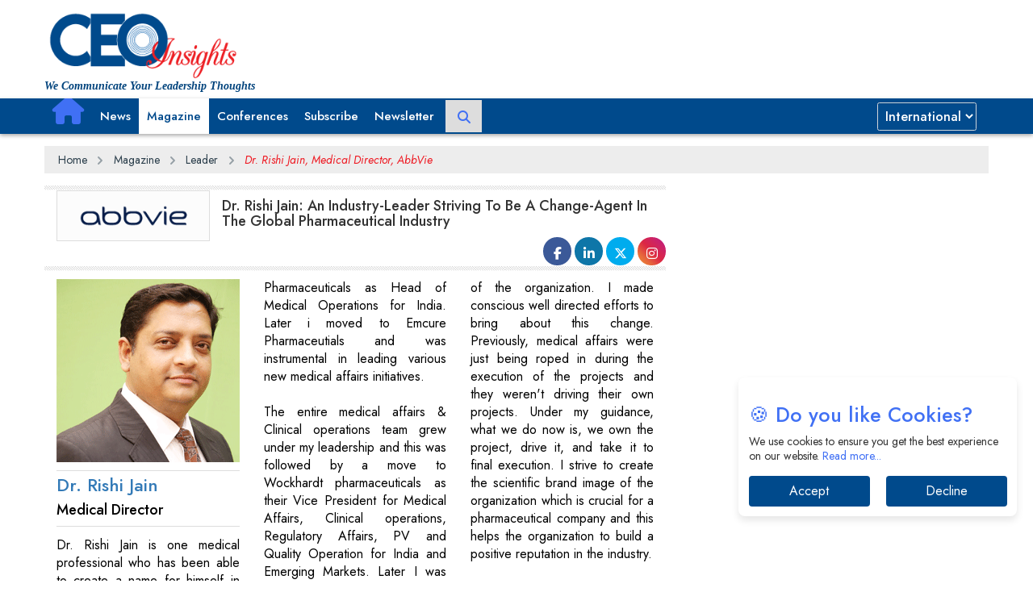

--- FILE ---
content_type: text/html; charset=UTF-8
request_url: https://www.ceoinsightsindia.com/leader/dr-rishi-jain-an-industryleader-striving-to-be-a-changeagent-in-the-global-pharmaceutical-industry-cid-2717.html
body_size: 20020
content:
         
<input type=hidden name=ab1 value=dr-rishi-jain-an-industryleader-striving-to-be-a-changeagent-in-the-global-pharmaceutical-industry-cid-2717.html><input type=hidden name=ab value=dr-rishi-jain-an-industryleader-striving-to-be-a-changeagent-in-the-global-pharmaceutical-industry-cid-2717.html><input type=hidden name=abc value=dr-rishi-jain-an-industryleader-striving-to-be-a-changeagent-in-the-global-pharmaceutical-industry-cid-2717.html><!doctype html>    
<!--[if lt IE 7 ]> <html class="ie6"> <![endif]-->
<!--[if IE 7 ]>    <html class="ie7"> <![endif]-->
<!--[if IE 8 ]>    <html class="ie8"> <![endif]-->
<!--[if IE 9 ]>    <html class="ie9"> <![endif]-->           
<!--[if (gt IE 9)|!(IE)]><!--><html class=""> <!--<![endif]-->
<!-- Mirrored from premiumlayers.net/demo/html/ranzim/ by HTTrack Website Copier/3.x [XR&CO'2014], Thu, 24 Aug 2017 10:12:12 GMT -->            
<head>                               
  <meta name="msvalidate.01" content="5DD7C5C5F4A7177C1CD29CEBAD9D8F14" /> 
  <meta name="yandex-verification" content="93e5bdfcf53f4b25" />                      
	<meta charset="utf-8">
	<meta http-equiv="X-UA-Compatible" content="IE=edge">
  <meta name="viewport" content="width=device-width, initial-scale=1">
  <meta name='robots' content='index, follow' />
  <meta http-equiv="Cache-Control" content="no-cache" />
  <meta http-equiv="Pragma" content="no-cache" />
  <meta http-equiv="Expires" content="0" />
  <link rel="stylesheet" href="https://cdn.jsdelivr.net/npm/lite-youtube-embed@0.2.0/src/lite-yt-embed.css" />
<script src="https://cdn.jsdelivr.net/npm/lite-youtube-embed@0.2.0/src/lite-yt-embed.js"></script>

 
    <link rel="canonical" href="https://www.ceoinsightsindia.com/leader/dr-rishi-jain-an-industryleader-striving-to-be-a-changeagent-in-the-global-pharmaceutical-industry-cid-2717.html">                                   
              
  	<title>Dr. Rishi Jain: An Industry-Leader Striving To Be A Change-Agent In The Global Pharmaceutical Industry | CEOInsights Vendor</title>
			<meta name="description" content="               is one medical professional who has been able to create a name for himself in the global medical fraternity within a short span of..." />
                                                    
	<link rel="shortcut icon" type="image/png" href="https://www.ceoinsightsindia.com/images/icon/Favicon.png">      
    <!-- Google tag (gtag.js) -->
<script async src="https://www.googletagmanager.com/gtag/js?id=G-8EGN5WMK18"></script>
<script>
  window.dataLayer = window.dataLayer || [];
  function gtag(){dataLayer.push(arguments);}
  gtag('js', new Date());

  gtag('config', 'G-8EGN5WMK18');
</script>
<script async src="https://pagead2.googlesyndication.com/pagead/js/adsbygoogle.js?client=ca-pub-7560790702901349"
     crossorigin="anonymous"></script>
            
    <link href="https://www.ceoinsightsindia.com/libraries/bootstrap/bootstrap.min.css" rel="stylesheet" />
    <linK href="https://www.ceoinsightsindia.com/libraries/owl-carousel/owl.carousel.css" rel="stylesheet" /> <!-- Core Owl Carousel CSS File  *	v1.3.3 -->
    <linK href="https://www.ceoinsightsindia.com/libraries/owl-carousel/owl.theme.css" rel="stylesheet" /> <!-- Core Owl Carousel CSS Theme  File  *	v1.3.3 -->
	<link href="https://www.ceoinsightsindia.com/libraries/flexslider/flexslider.css" rel="stylesheet" /> <!-- flexslider -->
	<link href="https://www.ceoinsightsindia.com/libraries/fonts/font-awesome.min.css" rel="stylesheet" />
	<link href="https://www.ceoinsightsindia.com/libraries/animate/animate.min.css" rel="stylesheet" />
    
    <link href="https://www.ceoinsightsindia.com/css/compressed.css?v=1.3" rel="stylesheet" />   
             
    	<link rel="stylesheet" href="https://cdnjs.cloudflare.com/ajax/libs/font-awesome/4.7.0/css/font-awesome.min.css">
    	<link href='https://fonts.googleapis.com/css?family=Roboto:400,100,100italic,300,300italic,400italic,500,500italic,700,700italic,900,900italic' rel='stylesheet' type='text/css'>


<link href="https://fonts.googleapis.com/css2?family=Jost:ital,wght@0,100..900;1,100..900&display=swap" rel="stylesheet" />
<link rel="stylesheet" href="https://cdnjs.cloudflare.com/ajax/libs/OwlCarousel2/2.3.4/assets/owl.carousel.min.css" />
<link rel="stylesheet" href="https://cdnjs.cloudflare.com/ajax/libs/material-design-iconic-font/2.2.0/css/material-design-iconic-font.css" />
<link rel="preconnect" href="https://fonts.googleapis.com" />
<link rel="preconnect" href="https://fonts.gstatic.com" crossorigin />
<link href="https://fonts.googleapis.com/css2?family=Lato:ital,wght@0,100;0,300;0,400;0,700;0,900;1,100;1,300;1,400;1,700;1,900&display=swap" rel="stylesheet" />
<link rel="stylesheet" href="https://cdnjs.cloudflare.com/ajax/libs/font-awesome/6.5.1/css/brands.min.css" integrity="sha512-8RxmFOVaKQe/xtg6lbscU9DU0IRhURWEuiI0tXevv+lXbAHfkpamD4VKFQRto9WgfOJDwOZ74c/s9Yesv3VvIQ==" crossorigin="anonymous" referrerpolicy="no-referrer"/>
<link rel="stylesheet" href="https://cdnjs.cloudflare.com/ajax/libs/font-awesome/6.5.1/css/fontawesome.min.css" integrity="sha512-d0olNN35C6VLiulAobxYHZiXJmq+vl+BGIgAxQtD5+kqudro/xNMvv2yIHAciGHpExsIbKX3iLg+0B6d0k4+ZA==" crossorigin="anonymous" referrerpolicy="no-referrer"/>
<link rel="stylesheet" href="https://cdnjs.cloudflare.com/ajax/libs/font-awesome/6.5.1/css/all.min.css" integrity="sha512-DTOQO9RWCH3ppGqcWaEA1BIZOC6xxalwEsw9c2QQeAIftl+Vegovlnee1c9QX4TctnWMn13TZye+giMm8e2LwA==" crossorigin="anonymous" referrerpolicy="no-referrer"/>
<link rel="stylesheet" href="https://www.ceoinsightsindia.com/css/india_home_2009.css" />


        	<style>
		.jan {text-align: center;padding: 10px;font-size: 16px;font-weight: 600;}
		.box-content-news {padding: 10px 0px 10px 0px;}
		.post-box1 .block-title-news {font-size: 16px;padding-right: 0px;line-height: 22px;margin-bottom: 5px;display: block;font-weight: 600;}
		.category-post-section .box-content-news a.block-title-news {font-size: 16px;}
		.block-title-news, .entry-title, .blog-social .read-more {color: #000;}
		.widget-sidebar .widget .widget-inner {padding: 20px 20px;}
		.widget-sidebar .widget-inner .post-title {margin-top: 0px;margin-bottom: 20px;color: #000;text-transform: uppercase;font-size: 14px;font-weight: 600;}
		.widget-sidebar .widget-inner .post .col-md-5 img {border-radius: 0px;}
		.profile-text {border-bottom: 1px solid rgb(221, 221, 221);border-top: 1px solid rgb(221, 221, 221);margin-top: 10px;margin-bottom: 12px;}
		.navbar-fixed-top .slogo{display:block;}
		li.slogo {display:none;}
    @media only screen and (min-width: 768px) {
    #rightpart{top:0;position: sticky;}
    #leftpart,#content{top:0;position: sticky;}     
   }
   @media only screen and (max-width: 767px) {
    #rightpart{top:0 ! important;position: unset ! important;}
    #leftpart,#content{top:0 ! important;position: unset ! important;} 
    .navbar-header img {
      background: #fff;
      padding: 0px 10px 10px 10px;
      margin: -5px 0 0 0;
      float: left;
      }    
   }
@media only screen and (min-width: 768px) and (max-width: 1023px){
  li.slogo{
    background: unset;
  }
  .favicon-log{
    display:none;
  }
}
lite-youtube{height:290px !important;}

@media only screen and (min-width: 1024px) and (max-width: 1365px){
  #tag_line{
    margin: 45px 0 0 -200px ! important;
  }
  .video-slider{
    margin-left:0 ! important;
  }  
}
header nav {display:block;}
body, p, h1, h2, h3, h4, h5, h6, span {font-family:"Jost", sans-serif !important}
</style>


    <script async='async' src='https://www.googletagservices.com/tag/js/gpt.js'></script>
	<script>
      var googletag = googletag || {};
      googletag.cmd = googletag.cmd || [];
    </script>
	<script>
      googletag.cmd.push(function() {
        var width = document.documentElement.clientWidth;
        var size;
        if (width < 300)         
            size = [88, 31]; // feature phones
        else if (width >=300 && width < 320)
            size = [234, 60];
        else if (width >= 320 && width < 360)
            size = [320, 50]; // smartphones
        else if (width >=360 && width < 480)
            size= [320, 50], [300, 100];
        else if (width >=480 && width < 729)
            size= [400,60];
        else if (width >=730 && width < 769)
            size= [420,60];         
        else  
            size = [728, 90];  
        slot1=googletag.defineSlot('/36311522/ceoinsights-top-728x90', size, 'div-gpt-ad-1517564476119-0').addService(googletag.pubads());
        googletag.defineSlot('/36311522/ceoinsights-right-300x250', [300, 250], 'div-gpt-ad-1517564655840-0').addService(googletag.pubads());
        googletag.defineSlot('/36311522/ceoinsights-right-300x250-2', [300, 250], 'div-gpt-ad-1571985628016-0').addService(googletag.pubads());    
        //googletag.pubads().enableSingleRequest();
        googletag.pubads().enableVideoAds(); 
        googletag.pubads().collapseEmptyDivs(); 
        googletag.enableServices();
      });
    </script>  

        
</head>
<body>
    
    <!DOCTYPE html>
<html>
  
<!--Home page Json code-->
<script type="application/ld+json">
{
"@context": "https://schema.org/",
"@type": "WebSite",
"name": "CEO Insights India",
"url": "https://www.ceoinsightsindia.com/",
"potentialAction": {
"@type": "SearchAction",
"target": "https://www.ceoinsightsindia.com/about/{search_term_string}",
"query-input": "required name=search_term_string"
}
}
</script>
<!--Home page Json code End-->
<style>  
.logo-add-block .logo-block {line-height: 20px !important;text-align: left !important;}           
@media only screen and (min-device-width: 100px) and (max-device-width: 768px){
.top-ad {width:275px;margin-left: -8px;}
.adt{overflow: hidden;}
}     
.navbar-toggle{margin-top: 7px;}
@media only screen and (min-device-width: 100px) and (max-device-width: 768px){
.top-ad {width:275px; margin-left: -8px;}       
.adt{overflow: hidden;}
}   
@media only screen and (max-width: 767px){
ul.ereaders-author-social {text-align: center !important;}
}
.menu-block .navbar li a {font-size: 15px !important;padding-left: 10px !important;padding-right: 10px !important;padding-top: 10px !important;padding-bottom: 10px !important;line-height: 24px !important;}
@media only screen and (max-width: 767px){
.logo-add-block .logo-block {line-height: 20px !important;width: 100% !important;}
.col-md-3.logo-block.col-sm-3 img {width: 200px;}
p#tag_line1 {color: #000 !important;letter-spacing: -0.5px;font-weight: 400;margin: 0;}
}
select#sel1 {margin: 0 0 0 0 !IMPORTANT;}
.menu-block .navbar #navbar li a {font-size: 15px !important;padding-left: 10px !important;padding-right: 10px !important;padding-top: 10px !important;padding-bottom: 10px !important;line-height: 24px !important;}
@media only screen and (max-width: 1199px){
.menu-block .container {position: relative;width: 95%;}
.menu-block .navbar #navbar li a {font-size: 14px !important;}
.menu-block .container .col-md-12 {padding: 0;}
.menu-block .navbar #navbar li a {padding: 10px 8px 10px 8px !important;}
}
@media only screen and (max-width: 991px){
.menu-block .navbar #navbar li a {padding: 10px 8px 10px 8px !important;text-align: left;}
}
@media only screen and (max-width: 520px){
.col-md-3.logo-block.col-sm-3 img {width: 180px !important;}
}
.menu-block .navbar li a {padding: 0 12px 0 12px;line-height: 42px;}
nav.navbar.navbar-default {height: auto !important;min-height: auto !important;}
.menu-block .navbar li a {padding: 0 12px 0 12px !important;line-height: 42px !important;}
.navbar-toggle{margin-top: 7px;}
.dropbtn {background-color: #4caf5000;color: white;padding: 21px 10px 22px 20px;font-size: 16px;border: none;}
.dropdown {position: relative;display: inline-block;}
.dropdown-content {display: none;position: fixed;background-color: #004a8c;min-width: 160px;box-shadow: 0px 8px 16px 0px rgba(0,0,0,0.2);z-index: 1;}
.dropdown .dropdown-content a {border-bottom: 1px solid #ffffff2b;}
.dropdown .dropdown-content a:hover {color: #004a8c;}
.dropdown-content a {color: black;padding: 12px 16px;text-decoration: none;display: block;}
.dropdown:hover .dropbtn:focus {outline: 0px !important;}
.dropdown-content a:hover {background-color: #ddd;}
.dropdown:hover .dropdown-content {display: block;}
.dropdown:hover .dropbtn {background-color: #ffffff;color: #004a8c;}
#tag_line{font-size: 12px;font-style: italic;font-weight: 600;position: absolute;color: #02447d;width: 100%;z-index: 1;font-family: 'Noto Serif', serif !important;} 
#tag_line1 {font-size: 12px !important;font-style: italic;font-weight: 600;color: #02447d;width: 100%;z-index: 1;font-family: 'Noto Serif', serif !important;line-height: 10px !important;margin: 0 !important;}
@media only screen and (max-width: 767px) {
    #tag_line {font-size: 12px;font-style: italic;font-weight: 600;position: absolute;margin: 103px 0 0 -270px;color: #02447d;width: 80%;z-index: 1;}
    #tag_line1 {font-size: 12px;font-style: italic;font-weight: 600;position: absolute;color: #02447d;width: 80%;z-index: 1;margin-top: 75px;float: left;margin-left: -280px;}
    .slogo{display: none ! important;  }            
} 
@media only screen and (max-width: 1370px){
    .navbar-inverse .navbar-nav>li>a {font-size: 14px !important;padding: 0 8px 0 8px;}
} 
@media only screen and (min-width: 768px) and (max-width: 991px)  {
    #tag_line {font-size: 12px;font-style: italic;font-weight: 600;position: absolute;margin: 50px 0 0 -150px;color: #02447d;width: 100%;z-index: 1;line-height: 30px;}              
}
li.slogo {background: #fff;}
ul.nav.navbar-nav li.box-p a.btn-1 {padding: 0 15px !important;margin: 10px 0 !important;border-radius: 20px;}
.box-p a.btn-1 {color: #fff !important;background: #d32225;}
ul.nav.navbar-nav {width: 100% !important;}
li.box-p {float: right !important;}
nav.navbar.navbar-default {min-height: auto !important;}
.menu-block .navbar li a {padding: 4px 7px 4px 7px !important;}
button.dropbtn {padding: 10px 10px 10px 10px !important;line-height: 33px;}
ul.nav.navbar-nav li.box-p a.btn-1:hover {color: #fff !important;background: #004a8c;-webkit-box-shadow: 0px 0px 18px -2px rgb(0 0 0);-moz-box-shadow: 0px 0px 18px -2px rgba(0,0,0,1);box-shadow: 0px 0px 8px -2px rgb(0 0 0);}  
.logo-add-block .logo-block{line-height: 60px !important;}       
..footer-icon a.fa.fa-instagram {padding-right:10px !important;}  
/*@media only screen and (min-width:991px) {
    .top-ad {margin-left:70px;}
}    */

@media only screen and (max-width: 1199px){
    .top-ad {margin: 0 !important;width: 100% !important;height: auto !important;}
    .logo-add-block .container {width: 95%;}
    .logo-add-block {overflow: hidden;}
}
@media only screen and (max-width: 1100px){
    .logo-add-block .logo-block {line-height: 60px !important;width: 100%;}
    .logo-add-block .col-md-9.add-block.col-sm-9 {width: 100%;text-align: left;margin: 10px 0 0 0;}
}
.favicon-log {width:100%; height:42px;}
.menu-block .navbar li a i {font-size:20px;}
.menu-block .navbar li a {
    font-size: 15px !important;
    line-height: 16px !important;
    padding-left: 10px !important;
    padding-right: 10px !important;
}
li.box-p {
    margin: 5px 0px 0 10px;
}
.menu-block .navbar li a i {
    font-size: 16px;
    line-height: 10px;
}
.top-menu .navbar, .menu-block .navbar, .footer-bottom .navbar {
    margin-bottom: 0;
    background-color: transparent;
    border: 0;
    min-height: auto !important;
    font-weight: 500;
}

.logo-add-block .logo-block {
    line-height: 20px !important;
}
.logo-add-block .logo-block img {
    width: 300px !important;
    max-width: 250px;
}
p#tag_line1 {
    font-size: 14px !important;
    line-height: 10px !important;
}
</style>  


<script type="text/javascript">
function createCookieNew(countryk){
    var CookieSI = countryk;
    delcookieSI();
    createCookieSI(CookieSI);
    location.reload();
}  
function createCookieSI(name){
    document.cookie="Region="+name+";path=/;secure; domain=www.ceoinsightsindia.com;";
    return true;
}    
function delcookieSI() {
  document.cookie = "Region=; expires=Thu, 01 Jan 1970 00:00:01 GMT;path=/;secure;domain=www.ceoinsightsindia.com"; 
  return true;
}                  
function getCookie(cname) {
    var name = cname + "=";
    var ca = document.cookie.split(';');
    for(var i=0; i<ca.length; i++) {
        var c = ca[i].trim();
        if (c.indexOf(name)==0) return c.substring(name.length,c.length);
    }
    return "";
}      
function inUsDisp() {
    var username=getCookie("regioncode");
    if(username == 'International') {
      document.getElementById("inSpan").style.display="none";   
      document.getElementById("usSpan").style.display="block";
    } else{
      document.getElementById("usSpan").style.display="none"; 
      document.getElementById("inSpan").style.display="block";  
    } 
}
function inUsDispUS() {
    var username=getCookie("regioncode");
    if(username == 'India') {
      document.getElementById("usSpanus").style.display="none";   
      document.getElementById("inSpanus").style.display="block";
    } else {
      document.getElementById("inSpan").style.display="none"; 
      document.getElementById("usSpan").style.display="block";  
    } 
}
</script> 

<a id="top"></a>                          
<header id="header" class="header">
	<div class="logo-add-block"><div class="container"><div class="row">
		<div class="col-md-3 logo-block col-sm-3">
            <a href="https://www.ceoinsightsindia.com/">
                 <img src="https://www.ceoinsightsindia.com/images/icon/ceoinsights.png" alt="CEOInsights" title="CEOInsights">
            </a> 
            <!-- <a href="https://www.ceoinsightsindia.com/"><img src="https://www.ceoinsightsindia.com/images/icon/ceoinsights_140824.png" alt="CEOInsights" title="CEOInsights"></a>-->
            <p id="tag_line1">We Communicate Your Leadership Thoughts</p>           
		</div>
                    <h1 class="wdn-text-hidden">CEO Insights India</h1>
        		<div class="col-md-9 add-block col-sm-9">
                        <!-- bottom-AD-728x90 -->
            <ins class="adsbygoogle"
                 style="display:inline-block;width:728px;height:90px"
                 data-ad-client="ca-pub-7560790702901349"
                 data-ad-slot="4129985800"></ins>
            
            <script>
                 (adsbygoogle = window.adsbygoogle || []).push({});
            </script>
            
                    </div>            
        </div>           
	</div></div></div>	
	<div class="menu-block"><div class="container"><div class="row">
		<div class="col-md-12"><nav class="navbar navbar-default">						
			<div class="navbar-header">
				<button aria-controls="navbar" aria-expanded="false" data-target="#navbar" data-toggle="collapse" class="navbar-toggle collapsed" type="button">
					<span class="sr-only">Toggle navigation</span>
					<span class="icon-bar"></span>
					<span class="icon-bar"></span>
					<span class="icon-bar"></span>
				</button>   
				<!-- <a href="https://www.ceoinsightsindia.com/"><img src="https://www.ceoinsightsindia.com/images/icon/Favicon.png" alt="logo" title="logo"/></a> -->
                <a href="https://www.ceoinsightsindia.com/"><img src="https://www.ceoinsightsindia.com/images/icon/ceo-sm-logo-1410.jpg" alt="logo" title="logo"/></a>
			</div>     
			<div class="navbar-collapse collapse" id="navbar"><ul class="nav navbar-nav">
				<li class="slogo"><a href="#" style="padding:0 !important;">
                    <!-- <img src="https://www.ceoinsightsindia.com/images/icon/Favicon.png" class="favicon-log" alt="CEO" title="CEO"> -->
                    <img src="https://www.ceoinsightsindia.com/images/icon/ceo-sm-logo-1410.jpg" class="favicon-log" alt="CEO" title="CEO">
                </a></li>       
				<li class="dropdown"><a href="https://www.ceoinsightsindia.com/" role="button" aria-expanded="false"><i class="fa fa-home"></i></a></li>	   			
				<li><a href="https://www.ceoinsightsindia.com/news/">News</a></li>
				
                                                <li class="active"><a href="https://www.ceoinsightsindia.com/emagazines/2025/">Magazine</a></li>
                <li><a href="https://www.ceoinsightsindia.com/conferences/upcoming/">Conferences</a></li>
                <li><a href="https://www.ceoinsightsindia.com/subscribe/">Subscribe</a></li>
                <li><a href="https://www.ceoinsightsindia.com/newsletter/">Newsletter</a></li>
                
<style>
.search-icon-btn {background-color: #dddddd;border: 1px solid #dddddd;display: table-cell;height: 40px;position: relative;text-align: center;vertical-align: middle;width: 50px;z-index: 2;}
.search-container {display: table;position: relative;width: 45px;}
i.fa.fa-search {font-size: 16px;margin: 3px 0 0 0;}
.search-input input.search-bar {border: 1px solid #cccccc;height: 40px;padding: 0px;width: 40px;}
input[type="search"] {-webkit-appearance: none;}
.search-input {position: absolute;left: 0;z-index: 1;}
.search-input input.search-bar, .search-icon-btn {-webkit-transition: all 0.5s;-moz-transition: all 0.5s;-ms-transition: all 0.5s;-o-transition: all 0.5s;transition: all 0.5s;}
li.search-btn {margin: 0 0 0 4px;}
/* hover on search bar container */
.search-container:hover > .search-input input.search-bar {padding-left: 60px;padding-right: 10px;width: 200px;}

#sel1 {display:block;width:100%;height:35px;padding:0 2px 0 5px;font-size:16px;font-weight:500;line-height: 20px;color: #ffffff;background-color: #024b8d;background-clip: padding-box;border: 1px solid #ced4da;border-radius: .25rem;transition: border-color .15s ease-in-out, box-shadow .15s ease-in-out; float:right;margin-top:4px;}
#sel1:focus {background:#fff; color:#555;}
</style>
<script>
function validate_search() {
    var search_val = $("#search").val();
    if(search_val == '') {
        alert("Please enter the keyword");
        $("#search").focus();
        return false;
    }                
}         
</script>                                   

                <li class="search-btn" style="margin-top:2px !important;">
                    <div class="search-container"><div class="search-icon-btn"><i class="fa fa-search"></i></div>
                        <form class="search-input" method="post" action="https://www.ceoinsightsindia.com/ceoinsights_search1.php" onsubmit="return validate_search();"> 
                            <input type="text" class="search-bar" placeholder="Search..." id="search" name="search">
                        </form>    
                    </div>
                </li>
                <li class="box-p">
                    <select class="form-control" id="sel1" name="sellist1" onchange="createCookieNew(this.value);" autocomplete="off">
                        <option value="India" >India</option>
                        <option value="International" selected="selected">International</option>
                    </select>
                </li>
			</ul></div>                  
		</nav></div>
	</div></div></div>
</header>      
    
        	<style>
		nav {text-align: center;width: 100%;position: relative;height: auto;overflow: hidden;background: none;}
		.cd-breadcrumb, .cd-multi-steps {padding: 0 1.2em;}
		.cd-breadcrumb li, .cd-multi-steps li {margin: 1.2em 0;}
		.cd-breadcrumb li, .cd-multi-steps li {display: inline-block;float: left;margin: 0.5em 0;}
		.cd-breadcrumb li > *, .cd-multi-steps li > * {font-size: 1.6rem;}
		.cd-breadcrumb li > *, .cd-multi-steps li > * {display: inline-block;font-size: 1.4rem;color: #2c3f4c;}
		.cd-breadcrumb.custom-separator li.brad_c::after, .cd-multi-steps.custom-separator li::after {content: '';height: 16px;width: 16px;background:url(https://codyhouse.co/demo/breadcrumbs-multi-steps-indicator/img/cd-custom-separator.svg) no-repeat center center;vertical-align: middle;}
		.cd-breadcrumb.custom-separator li.brad_l::after, .cd-multi-steps.custom-separator li::after {display:none;}
		.current::after {background:none;display:none;}
		.cd-breadcrumb li::after, .cd-multi-steps li::after {margin: 0 1em;}  
		.cd-breadcrumb li::after, .cd-multi-steps li::after {display: inline-block;content: '\00bb';margin: 0 .6em;color: #959fa5;}
		.cd-breadcrumb li.current > *, .cd-multi-steps li.current > * {color: #ee1c25;}</style>
               <style>       
		blockquote, .quote blockquote {border-left: 4px solid #5C5C5C;font-weight: 500;font-size: 16px;font-style: italic;line-height: 30px;padding-top: 18px !important;padding-bottom: 18px !important;overflow: hidden;}
        blockquote {background: #f2f2f2;}   
        blockquote {display: block;-webkit-margin-before: 1em;-webkit-margin-after: 1em;-webkit-margin-start: 40px;-webkit-margin-end: 40px;}
        blockquote p.says {font-size: 16px;padding: 0 6px 10px 20px;position: relative;text-align: justify;}
        blockquote ol:last-child, blockquote p:last-child, blockquote ul:last-child {margin-bottom: 0;}
        blockquote p {color: #000;display: block;}
         blockquote { margin: 0 0 20px; }  
        blockquote, .quote blockquote {border-left: 4px solid #5C5C5C;font-weight: 500;font-style: italic;line-height: 30px;padding-top: 18px !important;padding-bottom: 18px !important;margin-left: 30px;overflow: hidden; margin-top: 10px;
    margin-bottom: -6px;}  
        blockquote p.says:before, blockquote p.says:after {content: '”';font-size: 32px;color: #E00000;font-weight: bold;vertical-align: top;line-height: 0.8;}
        blockquote p.says:before {content: '“';position: absolute;left: 0;top: -2px;}
        .text_style {color: #000; text-align: justify; font-weight: 400;}  
       .text-center {text-align: center;}  
		h2.title {font-size: 24px;font-weight: 500;padding: 20px 15px 40px;position: relative;left: 0;line-height: normal;}
		h2.title::before {content: '';position: absolute;top: 96%;margin-top: -10px;height: 1px;width: 100%;left: 0;z-index: -1;border-bottom: 1px solid #cecece;}
		h2.title span {background: #fff;z-index: 1;padding: 10px 15px;}
		h2.title {font-size: 24px;font-weight: 500;line-height: normal;}
		.widget-title {font-size: 18px;text-transform: uppercase;margin-bottom: 18px;}
		.form-group {margin-bottom: 8px;}
		.form-horizontal .control-label {padding-top: 0px;margin-bottom: 0px;text-align: right;font-size: 12px;}
		.form-control {display: block;width: 100%;height: 24px;padding: 3px 10px;font-size: 12px;line-height: 1.42857143;color: #000;background-color: #fff;background-image: none;border: 1px solid #ccc;border-radius: 4px;-webkit-box-shadow: inset 0 1px 1px rgba(0,0,0,.075);box-shadow: inset 0 1px 1px rgba(0,0,0,.075);-webkit-transition: border-color ease-in-out .15s,-webkit-box-shadow ease-in-out .15s;-o-transition: border-color ease-in-out .15s,box-shadow ease-in-out .15s;transition: border-color ease-in-out .15s,box-shadow ease-in-out .15s;margin-bottom: 0px !important;}
		.checkbox-inline, .radio-inline {position: relative;display: inline-block;padding-left: 0px;margin-bottom: 0;font-weight: 400;vertical-align: middle;cursor: pointer;}
		</style>  
            	<div id="latest-articles" class="latest-articles">
          <div class="container">
			<div class="row">    
            	<div class="col-md-12 col-sm-12">
				  <nav style="margin-bottom: 15px;background-color: #ededed;margin-top: 15px;">
					<ol class="cd-breadcrumb custom-separator">
					  <li class="brad_c"><a href="https://www.ceoinsightsindia.com/">Home</a></li>
                  			          	<li class="brad_c"><a href="https://www.ceoinsightsindia.com/magazine/chief-medical-officer/october-2021-issue-special24.html">Magazine</a></li>
                        
                        <li class="brad_c"><a href="https://www.ceoinsightsindia.com/magazine/chief-medical-officer/october-2021-issue-special24.html#vendor-list"> Leader </a></li>
                        
                        <li class="current brad_l"><em>Dr. Rishi Jain, Medical Director, AbbVie </em></li>
                      				    </ol>                                
				  </nav>     
				</div>         
                               <style>
#rightpart .most-view-s {
  margin: 0 0 20px 0 !important;
}
.but {position: relative;margin: 0;padding-left: 14px;padding-right: 14px;padding-top: 4.8px;padding-bottom: 4.8px;background: #232F3E;color: white;font-size: 14px;}
.pre::after {left: -26px;border-color: transparent #232F3E transparent transparent;border-width: 13px;}
.nex::after, .pre::after {  border-style: solid;}
.but::after {content: '';position: absolute;top: 0;width: 0;height: 0;}
.nex::after {right: -26px;border-width: 13px;border-color: transparent transparent transparent #232F3E;}
.but::after {content: '';position: absolute;top: 0;width: 0;  height: 0;}
#tp {margin-top:30px;}
.profile-text a h3{text-align: left;}
.profile-text h4{text-align: left;}   
.fbsub a:hover{text-decoration:none;}
@media only screen and (max-width: 767px){
#logo-title{float: none ! important;}
.fbmain{float: left ! important;}
} 
.fbsub {width: 100%;float: left;margin: 0;padding: 0;text-align: right;}
.fbsub li a {width: 35px !important;height: 35px !important;text-align: center !important;line-height: 40px !important;border-radius: 100% !important;display: block !important;font-size: 16px !important;color: #fff !important;text-decoration: none !important;}
.fbsub i.fa.fa-twitter {color: #fff;background: #00acee;height: 32px;width: 32px;margin: 0px;padding: 6px 0 0 0;border-radius: 60px;}
.fbsub i.fa.fa-facebook {color: #fff;background: #3b5998;height: 32px;width: 32px;border-radius: 50%;padding: 6px 0 0 0;}
.fbsub i.fa.fa-instagram {background: linear-gradient( 45deg , #f09433 0%,#e6683c 25%,#dc2743 50%,#cc2366 75%,#bc1888 100%);height: 32px;width: 32px;border-radius: 50%;padding: 6px 0 0 0;}
.fbsub i.fa.fa-linkedin {color: #fff;background: #0e76a8;height: 33px;width: 33px;padding: 8px 0 0 1px;border-radius: 50%;font-size: 18px;}
.footer-social li{list-style: none;display: inline-block;}
@media only screen and (max-width:600px){
#desktop{display:none !important;}
#mobi{display:inline-block !important;}
#desktop1{display:none !important;}
#mobi1{display:inline-block !important;}
#desktop2{display:none !important;}
#mobi2{display:inline-block !important;}
#desktop3{display:none !important;}
#mobi3{display:inline-block !important;}
#desktop4{display:none !important;}
#mobi4{display:inline-block !important;}
}
@media only screen and (min-width:600px){
#desktop{display:inline-block !important;}
#mobi{display:none !important;}
#desktop1{display:inline-block !important;}
#mobi1{display:none !important;}
#desktop2{display:inline-block !important;}
#mobi2{display:none !important;}
#desktop3{display:inline-block !important;}
#mobi3{display:none !important;}
#desktop4{display:inline-block !important;}
#mobi4{display:none !important;}
}    
@media only screen and (min-width:767px){
#logo-title{width:220px !important;}
#title{width:320px !important;}
#rank-image{width:230px !important;}
}
div.text_style b {text-align:left; word-spacing:3px;}
.menu-block .navbar li a i {font-size:35px;}
.text_style {font-size:16px; line-height:22px;}
.most-view-s { margin: 0 0 20px 0 !important;}

</style>     
  


<script async src="https://pagead2.googlesyndication.com/pagead/js/adsbygoogle.js?client=ca-pub-7560790702901349"
crossorigin="anonymous"></script>
      
<!-- col-md-8 -->
				<div id="content" class="col-md-8 col-sm-6">       
				<div class="tr-section">    
							<div class="col-md-12 col-12-style">  
				<div id="borderlinestyle" style="margin-top: 0px !important;">
            		<img alt="Separator" title="Separator" class="cover-img" src="https://www.ceoinsightsindia.com/images/line.png">
            	</div>      
				<div class="col-md-4 col-sm-12" style="float: left" id="logo-title">
				<a href="https://www.abbvie.com/" target="_blank"><img alt="Dr. Rishi Jain: An Industry-Leader Striving To Be A Change-Agent In The Global Pharmaceutical Industry" title="Dr. Rishi Jain: An Industry-Leader Striving To Be A Change-Agent In The Global Pharmaceutical Industry" style="border: 1px solid #ddd;" src="https://www.ceoinsightsindia.com/uploaded_images/company_logos/w569hlogo11.jpg" alt=""></a></div>                                <h4>Dr. Rishi Jain: An Industry-Leader Striving To Be A Change-Agent In The Global Pharmaceutical Industry</h4>
                                <div class="fbmain" style="height: 26px;float: right;">
        <div class="fbsub">
            <!-- <ul class="footer-social">                         
              <li><a  href="https://x.com/CEO__Insights"  target="_blank"><img src="http://www.siliconindia.com/news/newsimages/special/kHSqAmo5.png" class="fa fa-twitter" style="height:32px; width:32px; border-radius:50%; margin-top:-3px;"></a>
              <li> 
                <a  href="https://www.facebook.com/CEOInsightsIndia/" target="_blank"><i class="fa fa-facebook"></i></a>
              </li>
              <li>
                 <a  href="https://www.linkedin.com/company/ceo-insights/" target="_blank"><i class="fa fa-linkedin"></i></a>
              </li>
              <li>
                <a  href="https://www.instagram.com/ceoinsightsindia/" target="_blank"><i class="fa fa-instagram"></i></a>
              </li>
            </ul> -->
            <ul class="footer-social">
                <li><a  href="https://www.facebook.com/CEOInsightsIndia/" class="fa-brands fa-facebook-f" target="_blank"></a></li>
                <li><a  href="https://www.linkedin.com/company/ceo-insights/" class="fa-brands fa-linkedin-in" target="_blank"></a></li>
                <li><a  href="https://x.com/CEO__Insights"  class="fa-brands fa-x-twitter" target="_blank"></a></li>
                <li><a  href="https://www.instagram.com/ceoinsightsindia/" class="fa-brands fa-instagram" target="_blank"></a></li>
            </ul>
        </div>
        </div>                                 
				<div id="borderlinestyle" style="margin-top: 0px !important;margin-bottom: 10px;">
		<img alt="Separator" title="Separator" style="width: 100%;margin-top:10px;" src="https://www.ceoinsightsindia.com/images/line.png">
	</div>
        </div>           
                <div class="section"><div class="col-lg-4 col-md-4 col-sm-4"><div class="text_style"><a href="#"><img alt="Dr. Rishi Jain,Medical Director" title="Dr. Rishi Jain,Medical Director" src="https://www.ceoinsightsindia.com/uploaded_images/company_logos/u0up4.image8.jpg"></a><div class="profile-text"><a href="#"><h3 class="profile-img-head-text" style="margin-top: 5px;margin-bottom: 10px;">Dr. Rishi Jain</h3></a><h4 class="profile-img-head-p">Medical Director</h4></div>Dr. Rishi Jain is one medical professional who has been able to create a name for himself in the global medical fraternity within a short span of time. His eye for detail and his patient-centric approach to offer the best available medicines for the patients has created a niche for him in the industry. This passion to be a change agent in the industry has also helped Dr. Rishi bring novel medicines for ensuring better healthcare for the patients. This coupled with his dynamic personality and his constant endeavor to improve has also helped him to scale new heights in the pharmaceutical industry. <br />
<br />
In an exclusive interview with CEO INSIGHTS, Dr. Rishi talks more about his professional journey and how he has been able to cement his legacy as a pioneering medical professional.<br />
<br />
<b>1. Can you talk more about your educational and professional background and the roles and responsibilities at your current company? </b><br />
I am a qualified medical professional. I completed my post-graduation from AIIMS which is the apex medical institution in the country known for its best in class medical education. I am also an ECFMG certified medical professional. It is a US association which certifies foreign medical graduates. Despite getting this certification, I decided to stay back in India to improve access of innovative medicines for patients. After my education, I trained in various medical schools and I have also worked as an observer at the internal medicine department of the University of Mississippi.  <br />
<br />
I started my professional journey working as the regional medical advisor with MSD which is an American company. Then I moved to BMS which is another company from the US. Here I was instrumental in launching the novel DPP4 Inhibitor Saxagliptin for the first time in India. After that, I have worked with various Indian multinationals such as Glenmark Pharmaceuticals where I was heading their medical affairs for Africa and the Middle east. I was later heading the cardio-vascular and diabetes medical affairs of the company and was instrumental in launching Teneligliptin.  Post Glen-mark, I Joined Italian firm Menarini </div></div><div class="col-lg-4 col-md-4 col-sm-4"><div class="text_style">Pharmaceuticals as Head of Medical Operations for India. Later i moved to Emcure Pharmaceutials and was instrumental in leading various new medical affairs initiatives. <br />
<br />
The entire medical affairs & Clinical operations team grew under my leadership and this was followed by a move to Wockhardt pharmaceuticals as their Vice President for Medical Affairs, Clinical operations, Regulatory Affairs, PV and Quality Operation for India and Emerging Markets. Later I was given additional responsibility for business development. I was instrumental in the company launching its first Novel Chemical Entity Anti Biotic EMROK, making it the only company in India to launch a Nobel Antibiotic researched and developed in India.<br />
<br />
I joined AbbVie in January this year as Director of Medical Affairs for the therapeutics business in India. I will play an instrumental role in bringing various novel patented medicines of the company into India. AbbVie is one of the top 5 pharmaceutical companies globally and we are striving to come up with products that are going to benefit the patients.<br />
<div class="quote">
                <blockquote style="margin-left: 0px;padding: 10px 10px 10px 10px;">
				<div class="quote-inner">
					<p class="says">The pandemic has changed all our lives but looking at the bright side, we have been able to go virtual which I believe is the way to move forward</p>
				</div>
				</blockquote>
				</div> <br />
<b>2. What were the initial challenges that you faced in the industry? </b><br />
On joining the Industry I realized that people were working in Silos and there was a lack of ownership for the projects which was adversely impacting the quality of work and timelines. To solve this issue, I started fixing the responsibility for the projects with well-defined roles for the team members. I worked constantly to get my team motivated and work like a well-oiled machine by doing regular engagement activities, giving them development opportunities and recognition. I also worked on creating a good network between the various stakeholders within the organization this helped to smoothen the rough edges and streamline the projects. <br />
<br />
<b>3. As an industry stalwart, can you tell us about the various revolutionary changes that you have made in the industry? </b><br />
The medical function started its journey as a support function. I encountered the same mindset and approach in the initial years. I realized that there is enough scope for Medical Affairs to be an important Business Partner and a key contributor towards the growth </div></div> <div class="col-lg-4 col-md-4 col-sm-4"><div class="text_style">of the organization. I made conscious well directed efforts to bring about this change. Previously, medical affairs were just being roped in during the execution of the projects and they weren't driving their own projects. Under my guidance, what we do now is, we own the project, drive it, and take it to final execution. I strive to create the scientific brand image of the organization which is crucial for a pharmaceutical company and this helps the organization to build a positive reputation in the industry. <br />
<br />
<b>4. How are you developing successful business strategies for the company amidst the pandemic? </b><br />
My success mantra is ensuring fair and transparent communication within the organization. We have been working from home for the last one and half years, but our productivity has increased during the same period. We took the digital approach and that has helped us perform in a much more efficient manner. Also, because we were agile we could quickly adapt to changing scenarios quickly which has immensely helped us during the pandemic. The pandemic has changed all our lives but looking at the bright side, we have been able to go virtual which I believe is the way to move forward. In every challenge I try to see opportunities, and this has helped me to move forward and achieve success. <br />
<br />
<b>5. In your professional journey so far, which are the milestones that bestowed you utmost satisfaction? </b><br />
Launching multiple products first time in country like EMROK (Levonadifloxacin), EMROK O (Ala levonadi-floxacin), Saxagliptin, Teneligliprin, Azilsartan was a moment of great joy for me and my team. Also, growing my portfolio and expanding my industry expertise is also a milestone that bestowed me utmost satisfaction.<br />
<br />
I have had the opportunity to win various awards throughout my professional journey. In BMS I was awarded CBB award which is the best medical advisor award. In Glenmark, I was nominated for Chairman's Excellence award. In Emcure, I was awarded for change management and execution excellence. I received the Pride of Wockhardt award during my stint over there. During my academic life, I was awarded the best MD student at AIIMS.<br />
<br />
<b>Dr. Rishi Jain, Medical Director, India, AbbVie</b><br />
Has as more than 50 research publications to his credit and he has done lots of orations in both national and National / International conferences. Apart from that, Dr. Rishi has also authored a series of books as well for MBBS students.<br />
<br />
<b>Disclaimer</b><br />
Opinions expressed are solely my own and do not express the views or opinions of my employer.</div></div> </div>  
			</div>     
      <ins class="adsbygoogle" id="desktop"
                        style="display:none;width:728px;height:90px;margin-bottom:10px;margin-top:10px;"
                        data-ad-client="ca-pub-7560790702901349"
                        data-ad-slot="4129985800"></ins>
                        
                        <script>
                           (adsbygoogle = window.adsbygoogle || []).push({});
                        </script>
                        
                        <!-- bottom-AD-320x50-mobile -->
                        <ins class="adsbygoogle" id="mobi"
                           style="display:none;width:320px;height:50px"
                           data-ad-client="ca-pub-7560790702901349"
                           data-ad-slot="4031318425"></ins>
                        
                        <script>
                           (adsbygoogle = window.adsbygoogle || []).push({});
                        </script>
                                         
			<div id="tp" class="col-md-12">  
                    <div class="col-md-6 col-sm-6 col-xs-6">
                       
                  </div>                                       
                    <div class="col-md-6 col-sm-6 col-xs-6" style="text-align: right;">   
                                            <a  href="https://www.ceoinsightsindia.com/leader/dr-nailesh-a-cmo-with-pioneering-ideas-that-can-benefit-both-the-employees-and-an-organization-cid-2719.html" class="but nex">Next</a>   
                             
                    </div>                      
                </div>      
			</div><!-- col-md-8 /- -->

<style>
    .text_style .profile-text h3.profile-img-head-text {font-size:22px; text-align:left;}
</style>
  
                              	               <style type="text/css">
/*.example-1 {position: relative;overflow-y: scroll;  height: 500px; }*/
.section-title:after {content: "";     position: absolute;bottom: 0px;left: 0;width: 100%;height: 1px;background-color: #004a8d;z-index: -1;}
.section-title {position: relative;margin-bottom: 10px;}

.section-title .title {position: relative;display: inline-block;margin-top: 0;margin-bottom:0;text-transform: uppercase;line-height: 45px;font-size: 15px;color: #FFF;background-color: #004a8d;padding:0px 15px;}
.title a {color: #FFF ! important;font-weight: 700;text-decoration: none;}
.video-slider {margin-left: 31px; margin-bottom: 13px;margin-top: 15px;}
.time {font-size: 14px!important;line-height: 20px!important;}
</style>


<!--<script>
    var ht = document.getElementById('content').clientHeight;
    var ht1 = document.getElementById('content').offsetHeight;
    var ht3 = document.getElementById('content').scrollHeight;
    console.log(ht);
    console.log(ht1);
    console.log(ht3);
</script>-->  

<div class="col-md-4 col-sm-6 widget-sidebar" id="rightpart">
    
    
            <div id="ads-container">
        <!-- right-AD-350x200 --><ins class="adsbygoogle" style="display:block;margin-top:-40px" data-ad-client="ca-pub-7560790702901349" data-ad-slot="8118276827" data-ad-format="auto" data-full-width-responsive="true"></ins>
<script>
    (adsbygoogle = window.adsbygoogle || []).push({});
</script>
    </div>

    <div id="vertical-ad">
        <!-- vertical-AD-160x600 -->
        <ins class="adsbygoogle" style="display:block;margin-bottom:-30px;" data-ad-client="ca-pub-7560790702901349" data-ad-slot="5147328665" data-ad-format="auto" data-full-width-responsive="true"></ins>
<script>
    (adsbygoogle = window.adsbygoogle || []).push({});
</script>
    </div>

    <div class="widget" style='margin-top:30px;margin-bottom: 30px;'>
	<div class="section-title">
		<h2 class="title"><a href='/ceoinsightstv/' target='_blank'>CEOInsights TV</a></h2>
	</div> 
<script src="https://code.jquery.com/jquery-3.3.1.min.js"></script>        
<script src="https://www.youtube.com/iframe_api"></script> 
  
<style>  
.video-slider {
width: 300px;
height: 250px; 
background: #444;
position: relative;
overflow: hidden;
}
.sliderss {    
position: absolute;
top: 0;      
width: 300px;
height: 250px;
text-align: center;
overflow: hidden;
left: 100%;
} 
.slide:first-child{
left: 0;
}
.video{
width: 300px;
height: 250px;
border:0;
}
.slide-arrow{
position: absolute;
top: 0;
left: 0;
height: 49%;  
width: 10%;
cursor: pointer;
color: black;  
}
.slide-arrow:hover{
opacity: 1;
}
.slide-arrow:after{
content: "\003c";
text-align: center;
display: block;
height: 10%;
width: 50%;
position: absolute;
bottom: 0;
left: 0;
font-size: 2em;    
}
.slide-arrow.right:after{
content: "\003e";
}
.slide-arrow.right{
left: auto;
right: 0;
}
.left{margin-left: 4px;}
.right{margin-right: -10px;}
.slide-arrow:hover{color:black;font-weight:bold;}
@media only screen and (min-device-width: 100px) and (max-device-width: 730px)
{
    .video-slider 
    {
        margin-left:1px;
        width:280px;   
    }                                                                 
} 
div#more_vid a {margin-left:240px;}
@media only screen and (max-width:600px) {
    div#more_vid a {margin-left:200px;}
}
</style>  
        

<div class="video-slider">     
     <div class="sliderss">      
       <lite-youtube  videoid="2LPRhOecGgI" params="modestbranding=1&rel=0"style="background-image: url('https://i.ytimg.com/vi/2LPRhOecGgI/hqdefault.jpg');">
                         </lite-youtube>
    </div>
     <div class="sliderss">      
       <lite-youtube  videoid="4vxOUCU-c94" params="modestbranding=1&rel=0"style="background-image: url('https://i.ytimg.com/vi/4vxOUCU-c94/hqdefault.jpg');">
                         </lite-youtube>
    </div>
     <div class="sliderss">      
       <lite-youtube  videoid="khjbERVZbJ0" params="modestbranding=1&rel=0"style="background-image: url('https://i.ytimg.com/vi/khjbERVZbJ0/hqdefault.jpg');">
                         </lite-youtube>
    </div>
     <div class="sliderss">      
       <lite-youtube  videoid="UkCH5wErxko" params="modestbranding=1&rel=0"style="background-image: url('https://i.ytimg.com/vi/UkCH5wErxko/hqdefault.jpg');">
                         </lite-youtube>
    </div>
     <div class="sliderss">      
       <lite-youtube  videoid="vXh9q4HIFCw" params="modestbranding=1&rel=0"style="background-image: url('https://i.ytimg.com/vi/vXh9q4HIFCw/hqdefault.jpg');">
                         </lite-youtube>
    </div>
     
   
                     
    <div class="slide-arrow left"></div>           
    <div class="slide-arrow right"></div>      
</div> 
<div style='color:black;font-weight:bold;margin-top: 6px;' id="more_vid"><a style='color:#006699;text-decoration:none;font-weight:bold;font-size: 17px;' target='_blank' href='/ceoinsightstv/'>More Videos</a></div>         

<script>    
$(document).ready(function () {  
var pos = 0,        
slides2 = $('.sliderss'),
numOfSlides = slides2.length;
slides2.eq(0).css({ left: '0%' });
function nextSlide() {
// `[]` returns a vanilla DOM object from a jQuery object/collection
slides2[pos].video.stopVideo()  
slides2.eq(pos).animate({ left: '-100%' }, 500);
pos = (pos >= numOfSlides - 1 ? 0 : ++pos);
slides2.eq(pos).css({ left: '100%' }).animate({ left: 0 }, 500);
}  
function previousSlide() {
slides2[pos].video.stopVideo()
slides2.eq(pos).animate({ left: '100%' }, 500);
pos = (pos == 0 ? numOfSlides - 1 : --pos); 
slides2.eq(pos).css({ left: '-100%' }).animate({ left: 0 }, 500);
}
$('.left').click(previousSlide);
$('.right').click(nextSlide);
})
function onYouTubeIframeAPIReady() {  
$('.sliderss').each(function (index, slide) {
// Get the `.video` element inside each `.slide`
var iframe = $(slide).find('.video')[0]
// Create a new YT.Player from the iFrame, and store it on the `.slide` DOM object
slide.video = new YT.Player(iframe)  
})
}    
var myIndex = 0;    
//carousel();

/*function carousel() {
    var i;  
    var x = document.getElementsByClassName("sliderss");
    for (i = 0; i < x.length; i++) {
       x[i].style.display = "none";  
    }
    myIndex++;
    if (myIndex > x.length) {myIndex = 1}    
    x[myIndex-1].style.display = "block";  
    setTimeout(carousel, 10000);    
}   */   
</script>

</div>
    <br/>
    <div class="section-title"><h2 class="title">Most Viewed</h2></div>
    <div class="most-view-s">
                <a href="/industry-insider/technology-key-to-global-travel-recovery-nwid-8860.html">Technology Key To Global Travel Recovery</a>
                <a href="/industry-insider/trends-to-follow-in-the-energy-power-sector-in-2022-nwid-9441.html">Trends To Follow In The Energy & Power Sector In 2022</a>
                <a href="/industry-insider/it-infrastructure-agility-nwid-7074.html">IT Infrastructure Agility</a>
                <a href="/industry-insider/what-to-keep-in-mind-when-selecting-the-right-air-compressor-for-replacement-nwid-9991.html">What To Keep In Mind When Selecting The Right Air Compressor For Replacement?</a>
                <a href="/from-editors-pen/a-fight-back-from-arabian-peninsula-nwid-8148.html">A Fight Back from Arabian Peninsula</a>
                <a href="/business-inside/dave-thomas-a-role-model-for-aspiring-entrepreneurs-philanthropists-nwid-19457.html">Dave Thomas: A Role Model for Aspiring Entrepreneurs, Philanthropists</a>
                <a href="/industry-insider/four-key-steps-for-healthcare-providers-to-combat-ransomware-nwid-9315.html">Four Key Steps For Healthcare Providers To Combat Ransomware</a>
                <a href="/industry-insider/digital-analytics-products-how-organizations-choose-them-nwid-13462.html">Digital Analytics Products: How Organizations Choose Them</a>
                <a href="/business-inside/kelly-ortberg-the-new-boeing-ceo-who-is-already-on-the-headlines-nwid-18953.html">Kelly Ortberg: The New Boeing CEO Who is Already on the Headlines</a>
                <a href="/business-inside/india-s-military-alacrity-for-modern-threats-nwid-20624.html">India’s Military Alacrity for Modern Threats</a>
                <a href="/business-inside/reshma-saujani-reshaping-social-attitudes-around-gender-and-tech-nwid-18514.html">Reshma Saujani: Reshaping Social Attitudes Around Gender and Tech</a>
                <a href="/industry-insider/data-center-industry-positioned-for-growth-in-india-nwid-7300.html">Data Center Industry Positioned For Growth In India</a>
                <a href="/news/air-india-singapore-airlines-expand-codeshare-nwid-19125.html">Air India & Singapore Airlines Expand Codeshare</a>
                <a href="/industry-insider/balancing-remote-working-needs-with-security-nwid-2610.html">Balancing Remote Working Needs with Security</a>
                <a href="/news/indiabrazil-ties-enter-new-era-of-economic-growth-nwid-19113.html">India-Brazil Ties Enter New Era of Economic Growth</a>
                <a href="/news/apple-tests-aipowered-siri-for-smarter-iphone-16-experience-nwid-18883.html">Apple Tests AI-Powered Siri for Smarter iPhone 16 Experience</a>
                <a href="/news/dr-yc-chang-wins-master-entrepreneur-award-at-apea-2024-nwid-18836.html">Dr. Y.C. Chang Wins Master Entrepreneur Award at APEA 2024</a>
                <a href="/news/minmini-app-unveils-goat-contest-for-teacher-s-day-celebration-nwid-18709.html">Minmini App Unveils G.O.A.T Contest for Teacher's Day Celebration</a>
                <a href="/business-inside/5-greatest-role-models-in-the-manufacturing-industry-nwid-18299.html">5 Greatest Role Models in the Manufacturing Industry</a>
            </div>
    
    <style>
    .most-view-s a, .most-view-s a:before {
  transition: all .4s;
  
}
.most-view-s {
    max-width: 100%;
    margin: 0px !important;
}
.most-view-s:hover a {
  opacity: .6;
}
.most-view-s {
    max-width: 100%;
    margin: 0px !important;
    height: 400px;
    overflow-y: scroll;
    overflow-x: hidden;
}
.most-view-s a {
    position: relative;
    display: block;
    padding: 10px 10px 10px 30px;
    box-sizing: border-box;
    color: #000000;
    background: #e5e5e5;
    text-decoration: none;
    font-family: "Open Sans", "Segoe UI", Arial, sans-serif;
    border-bottom: 2px solid #ffffff;
    font-weight: 500;
}
.most-view-s a:before {
  content: "";
  position: absolute;
  left:0; bottom:0; top:0;
  width: 20px;
  background: #7F8C9A;
}
.most-view-s a:nth-child(even):before {
    background: #004a8c;
}
.most-view-s a + .most-view-s a {
  border-top: 2px solid #ededed;
}
.most-view-s a:hover,
.most-view-s a:focus {
  opacity: 1;
  padding-left: 55px;
}
.most-view-s a:hover:before,
.most-view-s a:focus:before {
  width: 30px;
}
</style>
    
    
       
                       
   

      
<div class="section-title"><h2 class="title">Trending Stories</h2></div>
<aside class="widget widget_latest_post">
    
    <div class="card example-1 scrollbar-light-blue"><div class="widget-inner"><ul class="post">
            </ul></div></div>
</aside>

 

  
          
  

<br> 
</div>

<script>!function(d,s,id){var js,fjs=d.getElementsByTagName(s)[0],p=/^http:/.test(d.location)?'http':'https';if(!d.getElementById(id)){js=d.createElement(s);js.id=id;js.src=p+"://platform.twitter.com/widgets.js";fjs.parentNode.insertBefore(js,fjs);}}(document,"script","twitter-wjs");</script>
   
  
<script src="https://ajax.googleapis.com/ajax/libs/jquery/1.7.1/jquery.min.js" type="text/javascript"></script>     

<script type="text/javascript">
$(document).ready(function(){
    var left_div_height=$("#content").height();
    var start_cnt=7;
    if(left_div_height < 1950) {
        $("#vendor").hide();
    } else {
        if(left_div_height>1950 && left_div_height<2050) {
            $("#vendor"+start_cnt).show();
        }
        if(left_div_height>2050 && left_div_height<2150) {
            for(i=0;i<2;i++) {
                $("#vendor"+start_cnt).show();
                start_cnt++;
            }
        }
        if(left_div_height>2150 && left_div_height<2250) {
            for(i=0;i<3;i++) {
                $("#vendor"+start_cnt).show();
                start_cnt++;
            }
        }
        if(left_div_height>2250 && left_div_height<2350) {
            for(i=0;i<4;i++) {
                $("#vendor"+start_cnt).show();
                start_cnt++;
            }
        }
        if(left_div_height>2350 && left_div_height<2450) {
            for(i=0;i<5;i++) {
                $("#vendor"+start_cnt).show();
                start_cnt++;
            }
        }
        if(left_div_height>2450 && left_div_height<2550) {
            for(i=0;i<6;i++) {
                $("#vendor"+start_cnt).show();
                start_cnt++;
            }
        }
        if(left_div_height>2550 && left_div_height<2650) {
            for(i=0;i<7;i++) {
                $("#vendor"+start_cnt).show();
                start_cnt++;
            }
        }
        if(left_div_height>2650 && left_div_height<2750) {
            for(i=0;i<8;i++) {
                $("#vendor"+start_cnt).show();
                start_cnt++;
            }
        }
        if(left_div_height>2750 && left_div_height<2850) {
            for(i=0;i<9;i++) {
                $("#vendor"+start_cnt).show();
                start_cnt++;
            }
        }
        if(left_div_height>2850 && left_div_height<2950) {
            for(i=0;i<10;i++) {
                $("#vendor"+start_cnt).show();
                start_cnt++;
            }
        }
        if(left_div_height>2950 && left_div_height<3050) {
            for(i=0;i<11;i++) {
                $("#vendor"+start_cnt).show();
                start_cnt++;
            }
        }
        if(left_div_height>3050 && left_div_height<3150) {
            for(i=0;i<12;i++) {
                $("#vendor"+start_cnt).show();
                start_cnt++;
            }
        }
        if(left_div_height>3150 && left_div_height<3250) {
            for(i=0;i<13;i++) {
                $("#vendor"+start_cnt).show();
                start_cnt++;
            }
        }
        if(left_div_height>3250 && left_div_height<3350) {
            for(i=0;i<14;i++) {
                $("#vendor"+start_cnt).show();
                start_cnt++;
            }
        }
        if(left_div_height>3350 && left_div_height<3450) {
            for(i=0;i<15;i++) {
                $("#vendor"+start_cnt).show();
                start_cnt++;
            }
        }
        if(left_div_height>3450 && left_div_height<3550) {
            for(i=0;i<16;i++) {
                $("#vendor"+start_cnt).show();
                start_cnt++;
            }
        }
        if(left_div_height>3550 && left_div_height<3650) {
            for(i=0;i<17;i++) {
                $("#vendor"+start_cnt).show();
                start_cnt++;
            }
        }
        if(left_div_height>3650 && left_div_height<3750) {
            for(i=0;i<18;i++) {
                $("#vendor"+start_cnt).show();
                start_cnt++;
            }
        }
        if(left_div_height>3750 && left_div_height<3850) {
            for(i=0;i<19;i++) {
                $("#vendor"+start_cnt).show();
                start_cnt++;
            }
        }
        if(left_div_height>3850 && left_div_height<3950) {
            for(i=0;i<20;i++) {
                $("#vendor"+start_cnt).show();
                start_cnt++;
            }
        }
        if(left_div_height>3950 && left_div_height<4050) {
            for(i=0;i<21;i++) {
                $("#vendor"+start_cnt).show();
                start_cnt++;
            }
        }
        if(left_div_height>4050 && left_div_height<4150) {
            for(i=0;i<22;i++) {
                $("#vendor"+start_cnt).show();
                start_cnt++;
            }
        }
        if(left_div_height>4150 && left_div_height<4250) {
            for(i=0;i<23;i++) {
                $("#vendor"+start_cnt).show();
                start_cnt++;
            }
        }
        if(left_div_height>4250 && left_div_height<4350) {
            for(i=0;i<24;i++) {
                $("#vendor"+start_cnt).show();
                start_cnt++;
            }
        }
        if(left_div_height>4350) {
            for(i=0;i<25;i++) {
                $("#vendor"+start_cnt).show();
                start_cnt++;
            }
        }
    }
});</script>
     
                          
            </div>             
          </div>                     
        </div>    
     
      <style>
.footer-bottom ul li{margin-left:0px;}
.footer-icon img.image-28 {color: #fff;background:  #00acee;height: 30px;width: 30px;margin: 0px;padding: 7px 2px;border-radius: 60px;}
@media only screen and (min-width:767px) {  .footer-icon a.fa.fa-instagram {padding-right:9px !important;}  }
ul a.about-us {margin-right:50px;}
#copyrights {margin-top:10px;}
@media only screen and (min-width:767px) {  #about {display: none !important;margin-left: 8px !important;}  }
@media only screen and (max-width:767px) {
    a#about-us {display: none !important;}
    #copyright {display:block ruby;}
}
#return-to-top{position: fixed;bottom: 20px;right: 40px;background: rgb(2 75 141);width: 45px;height: 45px;text-decoration: none;-webkit-border-radius: 35px;-moz-border-radius: 35px;border-radius: 0px;display: none;-webkit-transition: all 0.3s linear;-moz-transition: all 0.3s ease;-ms-transition: all 0.3s ease;-o-transition: all 0.3s ease;transition: all 0.3s ease;}
i.fa.fa-arrow-up::before {font-size: 25px;color: white;padding-left: 10px;padding-top: 10px;}
i.fa.fa-arrow-up {padding-top:10px;}
</style>

        
<style>
.wrapper1 {
  position: fixed;
  bottom: 80px;
  right: -370px;
  max-width: 345px;
  width: 100%;
  background: #fff;
  border-radius: 8px;
  padding: 1.25rem;
  transition: right 0.3s ease;
  box-shadow: 0 5px 10px rgba(0, 0, 0, 0.1);
}
.wrapper1.show {
  right: 20px;
}
.wrapper1 header {
  display: flex;
  align-items: center;
}
header i {
  color: #4070f4;
  font-size: 32px;
}
header h2 {
  color: #4070f4;
  font-weight: 500;
  font-size:25px;
}

.wrapper1 .data p {
  color: #333;
  font-size: 14px;
}
.data p a {
  color: #4070f4;
  text-decoration: none;
}
.data p a:hover {
  text-decoration: underline;
}
.wrapper1 .buttons {
  margin-top: 16px;
  width: 100%;
  display: flex;
  align-items: center;
  justify-content: space-between;
}
.buttons .button {
  border: none;
  color: #fff;
  padding: 8px 0;
  border-radius: 4px;
  background: #004a8c;
  cursor: pointer;
  font-size:16px;
  width: calc(100% / 2 - 10px);
  transition: all 0.2s ease;
}
.buttons #acceptBtn:hover {
  background-color: #034bf1;
}
#declineBtn {
  background-color: #004a8c;
  color: white;
}
#declineBtn:hover {
  background-color: #004a8c;
  color: #fff;
}
@media only screen and (max-width:767px)
{
  .wrapper1 {
  bottom: 120px;
  }
}
</style>
       
<div class="wrapper1">
  <header>
    <i class="bx bx-cookie"></i>
    <h2> &#x1F36A; Do you like Cookies?</h2>
  </header>

  <div class="data">
    <p>We use cookies to ensure you get the best experience on our website.
    <a href="https://www.ceoinsightsindia.com/cookies-policy/"> Read more...</a></p>
  </div>

  <div class="buttons">
    <button class="button" id="acceptBtn">Accept</button>
    <button class="button" id="declineBtn">Decline</button>
  </div>
</div>

<script>
    const cookieBox = document.querySelector(".wrapper1"),
    buttons = document.querySelectorAll(".button");
const executeCodes = () => {
  if (document.cookie.includes("ceoinsightindia")) return;
  cookieBox.classList.add("show");
  buttons.forEach((button) => {
    button.addEventListener("click", () => {
      cookieBox.classList.remove("show");

      if (button.id == "acceptBtn") {
        document.cookie = "cookieBy=ceoinsightindia; max-age=" + 60 * 60 * 24 + "; path=/";

      }
    });
  });
};
window.addEventListener("load", executeCodes);
</script>


<!-- Footer Section -->
<div id="footer-section" class="footer-section"><!-- Footer Bootom -->
	<div class="footer-bottom"><div class="container">
		<div class="col-md-6 col-sm-6" id="copyrights">
			<p><span id="copyright">&copy; 2025 CEO Insights All Rights Reserved.</span><span style="padding-left: 10px;font-weight: 600;"><a href="/privacy-policy/" style="color:#fff;font-size:14px;">Privacy Policy</a>&nbsp;&nbsp;|&nbsp;&nbsp;<a href="/terms-and-condition/" style="color:#fff;font-size:14px;">Terms Of Use</a>&nbsp;&nbsp;<a target='_blank'style="color:#fff;" href="https://www.ceoinsightsindia.com/about-us/" class="about" id="about">About Us</a></span></p>
		</div>
		<div class="col-md-6 col-sm-6"><nav class="navbar navbar-default">
			<!--<div class="navbar-header">
				<button aria-controls="navbar" aria-expanded="false" data-target="#footer-menu" data-toggle="collapse" class="navbar-toggle collapsed" type="button">
					<span class="sr-only">Toggle navigation</span>
					<span class="icon-bar"></span>
					<span class="icon-bar"></span>
					<span class="icon-bar"></span>
				</button>
			</div>-->
			<div class="navbar-collapse collapse collapse in" id="footer-menu"><ul class="ereaders-author-social">
				<li><a href="https://www.facebook.com/CEOInsightsIndia/" class="fa-brands fa-facebook-f" target="_blank"></a></li>
				<li><a href="https://www.linkedin.com/company/ceo-insights/" class="fa-brands fa-linkedin-in" target="_blank"></a></li>
				<li><a href="https://x.com/@CEO__Insights" class="fa-brands fa-x-twitter" target="_blank"></a></li>
				<li><a href="https://www.instagram.com/ceoinsightsindia/" class="fa-brands fa-instagram" target="_blank"></a></li>

				<li style="color:#fff;"><a href="https://www.ceoinsightsindia.com/about-us/" target="_blank">About us</a> | </li>
				<li style="color:#fff;"><a href="https://www.ceoinsightsindia.com/conferences/upcoming/" target="_blank">Conferences</a> | </li>
				<li style="color:#fff;"><a href="https://www.ceoinsightsindia.com/subscribe/" target="_blank">Subscribe</a> | </li>
				<li style="color:#fff;"><a href="https://www.ceoinsightsindia.com/newsletter/" target="_blank">Newsletter</a></li>
				
			</ul></div>
		</nav></div>
	</div></div><!-- Footer Bootom /- -->
</div><!-- Footer Section /- -->

        
	<!-- jQuery Include -->	
 <!--  <script src="https://www.ceoinsightsindia.com/libraries/jquery.min.js"></script> -->  
 <script src="https://ajax.googleapis.com/ajax/libs/jquery/3.7.1/jquery.min.js"></script>
	<script src="https://www.ceoinsightsindia.com/libraries/jquery.easing.min.js"></script><!-- Easing Animation Effect -->
	<script src="https://www.ceoinsightsindia.com/libraries/bootstrap/bootstrap.min.js"></script> <!-- Core Bootstrap v3.2.0 -->
	<script src="https://www.ceoinsightsindia.com/libraries/jquery.animateNumber.min.js"></script> <!-- Used for Animated Numbers -->
	<script src="https://www.ceoinsightsindia.com/libraries/jquery.appear.js"></script> <!-- It Loads jQuery when element is appears -->
	<script src="https://www.ceoinsightsindia.com/libraries/jquery.knob.js"></script> <!-- Used for Loading Circle -->
	<script src="https://www.ceoinsightsindia.com/libraries/wow.min.js"></script> <!-- Use For Animation -->
	<script src="https://www.ceoinsightsindia.com/libraries/flexslider/jquery.flexslider-min.js"></script> <!-- flexslider   -->
	<script src="https://www.ceoinsightsindia.com/libraries/owl-carousel/owl.carousel.min.js"></script> <!-- Core Owl Carousel CSS File  *	v1.3.3 -->
	<script src="https://www.ceoinsightsindia.com/libraries/expanding-search/modernizr.custom.js"></script> <!-- Core Owl Carousel CSS File  *	v1.3.3 -->  
	<script src="https://www.ceoinsightsindia.com/libraries/expanding-search/classie.js"></script> 
	<script src="https://www.ceoinsightsindia.com/libraries/expanding-search/uisearch-v2.js"></script>                       
	<script>        
		new UISearch( document.getElementById( 'sb-search' ) );
	</script> 
	<script type="text/javascript" src="https://www.ceoinsightsindia.com/libraries/jssor.js"></script>
    <script type="text/javascript" src="https://www.ceoinsightsindia.com/libraries/jssor.slider.js"></script>
	<script type="text/javascript" src="https://www.ceoinsightsindia.com/libraries/jquery.marquee.js"></script>
	<!-- Customized Scripts -->
	<script src="https://www.ceoinsightsindia.com/js/functions.js"></script>

<script>
$(document).ready(function () {
    const blockedIps = [ '180.151.36.189', '202.88.170.194', '202.88.170.195', '202.88.170.196', '202.88.170.197', '202.88.170.198', 
                '202.88.170.199', '202.88.170.200', '202.88.170.201', '1.23.211.230', '202.88.170.203', '202.88.170.204', 
                '202.88.170.205', '202.88.170.206', '202.88.170.207', '202.88.170.208', '202.88.170.209', '123.63.88.187', 
                '202.88.170.211', '202.88.170.212', '202.88.170.213', '202.88.170.214', '202.88.170.215', '202.88.170.216', 
                '202.88.170.218', '202.88.170.219', '202.88.170.220', '202.88.170.221', '202.88.170.222', '202.88.170.202', 
                '202.88.170.210', '27.34.251.155', '27.34.251.157', '27.34.251.158', '27.34.251.26', '27.34.251.27', 
                '27.34.251.28', '27.34.251.29', '27.34.251.30', '103.24.173.165', '223.30.21.42', '223.30.21.43', 
                '223.30.21.44', '223.30.21.45', '223.30.21.46', '45.112.32.54', '45.112.34.12', '45.112.34.13', 
                '45.112.34.14', '45.112.34.15', '45.112.34.16', '202.88.170.217', '45.112.34.18', '45.112.34.19', 
                '202.88.170.223', '45.112.34.17', '45.112.34.2', '45.112.34.25', '45.112.34.3', '45.112.34.4', 
                '49.204.68.2', '49.204.64.129', '49.204.64.130', '49.204.64.131', '49.204.64.132', '49.204.64.133', 
                '45.112.34.5', '45.112.34.6', '45.112.34.7', '45.112.34.8', '119.82.103.18', '119.82.103.19', 
                '119.82.103.21', '119.82.126.162', '180.151.36.190', '180.151.32.106', '1.23.211.226', '1.23.211.227', 
                '1.23.211.228', '1.23.211.229', '123.63.88.188', '1.6.42.73', '1.6.97.49', '1.6.97.50', '1.6.97.51', 
                '1.6.97.52', '1.6.97.53', '1.6.97.54', '1.6.97.55', '1.6.97.56', '1.6.97.57', '1.6.97.58', '1.6.97.59', 
                '1.6.97.60', '1.6.97.61', '1.6.97.62', '180.151.249.114', '106.51.80.115', '106.51.80.139'];

    function hideAds() {
        const adSelectors = ['#desk'];
        adSelectors.forEach(selector => {
            const el = document.querySelector(selector);
            if (el) {
                el.remove(); 
            }
        });

        document.querySelectorAll('.adsbygoogle, .autors-widget').forEach(el => {
            el.remove();
        });
    }

    function setupMutationObserver() {
        const observer = new MutationObserver(hideAds);
        observer.observe(document.body, {
            childList: true,
            subtree: true
        });
    }

    $.getJSON("https://ipv4.jsonip.com?callback=?", function (data) {
        const ip = data.ip;
        if (blockedIps.includes(ip)) {
            hideAds();
            setupMutationObserver(); 
            console.log("Blocked IP - ads removed continuously.");
        } else {
            console.log("IP not blocked: " + ip);
        }
    });
});
</script>
           

  
<script type="text/javascript">
    $(document).ready(function(){
        var leftparttop=$("#content").height();
        var rightpart = $("#rightpart").height();
        
        if(leftparttop <= 500)
        {  
          var finalleft=leftparttop-150;
        }
      else if(leftparttop > 500 && leftparttop <= 2000)
        {
          var finalleft=leftparttop-700;
        }
      else   
        {
          var finalleft=leftparttop-300; 
        }
        $("#content").css({    
            top:-finalleft,   
            position:'sticky'
        });        
    });          
</script>
  
<script> function checkIframeContentAndRemoveParent(iframe) { try { const iframeDocument = iframe.contentDocument || iframe.contentWindow.document; if (!iframeDocument.body || iframeDocument.body.children.length === 0 || iframeDocument.body.innerHTML.trim() === '') { /*console.log(''+iframeDocument.body.children.length+" - "+iframeDocument.body.innerHTML.trim()+"-"+iframeDocument.body ); *//* Remove the grandparent div if iframe's body is empty or has no child elements*/ iframe.closest('.google-auto-placed').remove(); } } catch (e) { /*console.log(''+iframe.contentWindow.length);*/ /* Handle cross-origin access errors by checking the iframe size*/ if (iframe.contentWindow.length === 0) { /*console.log(''+iframe.contentWindow.length);*/ /* Remove the grandparent div if it appears to be empty*/ iframe.closest('.google-auto-placed').remove(); } else { /*console.log('Cross-origin iframe cannot be accessed, but appears to have content.');*/ } } } function observeIframes() { const iframes = document.querySelectorAll('.google-auto-placed iframe'); iframes.forEach(iframe => { /* Use MutationObserver to monitor changes to the iframe*/ const observer = new MutationObserver(() => { checkIframeContentAndRemoveParent(iframe); }); observer.observe(iframe, { attributes: true, childList: true, subtree: true }); /* Also check immediately in case the content is already empty*/ checkIframeContentAndRemoveParent(iframe); }); } /* Initial check after the page has fully loaded*/ window.onload = function() { setTimeout(observeIframes, 2000); /* Delay to allow ad loading*/ }; /* Periodic check to ensure any late-loaded iframes are handled*/ setInterval(observeIframes, 5000); </script>
<script>    function checkInsContentAndRemoveParent(iframe) {    try {    const iframeDocument = iframe.contentDocument || iframe.contentWindow.document;    if (!iframeDocument.body || iframeDocument.body.children.length === 0 || iframeDocument.body.innerHTML.trim() === '') {    iframe.closest('.adsbygoogle').remove();    }    } catch (e) {    if (iframe.contentWindow.length === 0) {    iframe.closest('.adsbygoogle').remove();    } else { }    }    }    function observeIns() {    const iframes = document.querySelectorAll('.adsbygoogle iframe');    iframes.forEach(iframe => {    const observer = new MutationObserver(() => {    checkInsContentAndRemoveParent(iframe);    });    observer.observe(iframe, {    attributes: true, childList: true, subtree: true    });    checkInsContentAndRemoveParent(iframe);    });    }    window.onload = function() {    setTimeout(observeIns, 10000);    };    setInterval(observeIns, 5000);    </script>                 

</body>   
</html>
                

--- FILE ---
content_type: text/html; charset=utf-8
request_url: https://www.google.com/recaptcha/api2/aframe
body_size: 267
content:
<!DOCTYPE HTML><html><head><meta http-equiv="content-type" content="text/html; charset=UTF-8"></head><body><script nonce="6SCc-6KcyyewDDPOjZfCSQ">/** Anti-fraud and anti-abuse applications only. See google.com/recaptcha */ try{var clients={'sodar':'https://pagead2.googlesyndication.com/pagead/sodar?'};window.addEventListener("message",function(a){try{if(a.source===window.parent){var b=JSON.parse(a.data);var c=clients[b['id']];if(c){var d=document.createElement('img');d.src=c+b['params']+'&rc='+(localStorage.getItem("rc::a")?sessionStorage.getItem("rc::b"):"");window.document.body.appendChild(d);sessionStorage.setItem("rc::e",parseInt(sessionStorage.getItem("rc::e")||0)+1);localStorage.setItem("rc::h",'1762423593268');}}}catch(b){}});window.parent.postMessage("_grecaptcha_ready", "*");}catch(b){}</script></body></html>

--- FILE ---
content_type: text/css
request_url: https://www.ceoinsightsindia.com/css/compressed.css?v=1.3
body_size: 11880
content:
.color-switcher{width:220px;position:fixed;left:40px;top:180px;z-index:999;padding:0;-webkit-transition:all 500ms ease;-moz-transition:all 500ms ease;-ms-transition:all 500ms ease;-o-transition:all 500ms ease;transition:all 500ms ease}
.color-switcher h5{font-size:15px;margin-top:0;padding:0 20px 0}
.color-switcher p{font-size:12px;color:#000;margin-bottom:0;background:#fff;height:40px;text-align:left;font-weight:bold;line-height:42px;text-transform:uppercase}
.color-switcher ul{list-style:none;padding:0}
.color-switcher ul li{float:left}
.color-switcher ul li a{display:block;width:35px;height:35px;outline:0;text-align:center;line-height:35px;font-size:14px;color:#333}
.color-switcher ul li a.blue{background:#00c1ef}
.color-switcher ul li a.green{background:#7ec333}
.color-switcher ul li a.red{background:#d33636}
.color-switcher ul li a.yellow{background:#ead630}
.color-switcher ul li a.light-green{background:#64e294}
.color-switcher ul li a.orange{background:#eca928}
.color-switcher ul li a.pink{background:#fd6b6b}
.color-switcher ul li a.black{background:#999}
.color-switcher .gray{background:#656565}
.color-switcher .black{background:#000}
.color-switcher .white{background:#fff}
.color-switcher .light{background:#fff;width:60px;color:#000;text-align:center;float:left;border:1px solid #666;margin-top:15px;margin-right:22px}
.color-switcher .dark{background:#272727;width:60px;float:right;color:#fff;border:1px solid #666;margin-top:15px}
.picker_close{width:40px;height:40px;position:absolute;left:-40px;top:0;text-align:center;background:#fff}
.picker_close i{font-size:22px;margin-top:9px}
.position{left:40px;-webkit-transition:all 500ms ease;-moz-transition:all 500ms ease;-ms-transition:all 500ms ease;-o-transition:all 500ms ease;transition:all 500ms ease}
.position .theme-colours{display:table}
.theme-colours,.layouts,.backgrounds,.choose-header,.choose-footer{display:none;text-align:left;padding-top:0;width:100%;padding:19px;background:#fff;padding-top:0}
.layouts a,.choose-header a,.choose-footer a{display:inline-block;text-align:center;width:40%;margin:0 5px 0 0;color:#5d5d5d;font-size:15px;border:1px solid #e7e7e7;padding:5px 7px 2px}
.layouts a:hover,.choose-header a:hover,.choose-footer a:hover{border:2px solid #a9a9a9;padding:4px 5px 1px}
.styleswitcher{position:fixed;width:120px;background:#fff;color:#595959;top:150px;right:-123px;z-index:999}
.styleswitcher p{color:#000!important}
.styleswitcher.ackapa{left:0}
.styleswitcher .switch{padding-left:15px;padding-bottom:10px}
.styleswitcher .switch h5{margin-top:20px}
.styleswitcher .switch p{margin-top:10px}
.stylebutton{cursor:pointer;position:absolute;text-align:center;line-height:40px;background:#fff;font-size:20px;width:40px;height:40px;top:0;right:-40px}
.styleswitcher a{width:24px;height:24px;float:left;margin-right:7px;margin-bottom:10px;position:relative;z-index:99999999}
.color-switcher ul li{margin:3px}
.goto-next{text-transform:uppercase;position:absolute;bottom:50px;z-index:999;display:inline-block;text-align:center;left:0;right:0}
.goto-next a{display:block;position:relative}
@-moz-keyframes bounce{0%,20%,50%,80%,100%{-moz-transform:translateY(0);transform:translateY(0)}
40%{-moz-transform:translateY(-30px);transform:translateY(-30px)}
60%{-moz-transform:translateY(-15px);transform:translateY(-15px)}
}@-webkit-keyframes bounce{0%,20%,50%,80%,100%{-webkit-transform:translateY(0);transform:translateY(0)}
40%{-webkit-transform:translateY(-30px);transform:translateY(-30px)}
60%{-webkit-transform:translateY(-15px);transform:translateY(-15px)}
}@keyframes bounce{0%,20%,50%,80%,100%{-moz-transform:translateY(0);-ms-transform:translateY(0);-webkit-transform:translateY(0);transform:translateY(0)}
40%{-moz-transform:translateY(-30px);-ms-transform:translateY(-30px);-webkit-transform:translateY(-30px);transform:translateY(-30px)}
60%{-moz-transform:translateY(-15px);-ms-transform:translateY(-15px);-webkit-transform:translateY(-15px);transform:translateY(-15px)}
}.arrow{position:fixed;bottom:-25px;left:50%;margin-left:-20px;width:25px;height:14px;background-size:contain}
.bounce{-moz-animation:bounce 5s infinite;-webkit-animation:bounce 5s infinite;animation:bounce 5s infinite}
.back-to-top{width:80px;height:56px;background-image:url("../images/shape/featured-polygon.html");display:block;margin:0 auto;color:#ccc;text-align:center;line-height:50px;font-size:35px;bottom:0}
.back-to-top:hover{color:#ccc}
.load-position .logo{margin:0 auto}
.load-complete{position:fixed;background:#fff;width:100%;height:100%;left:0;right:0;top:0;bottom:0;z-index:99999}
.load-complete .logo{color:#4c4c4c;text-align:center;display:block;margin-bottom:20px;font-family:'mission_scriptregular';font-size:50px}
.load-complete .load-position h6{text-align:center;color:#000;font-size:12px;font-weight:400;font-style:italic}
.load-complete .load-position{position:absolute;top:50%;left:0;z-index:999;right:0;margin-top:-100px}
.load-complete .loading{position:absolute;width:100%;height:1px;margin:20px auto;left:0;right:0}
.load-complete .loading-line{position:absolute;background:#eee;width:100%;height:2px}
.load-complete .loading-break{position:absolute;background:#ea2e49;width:15px;height:2px}
.load-complete .loading-dot-1{-webkit-animation:loading 2s infinite;-moz-animation:loading 2s infinite;-ms-animation:loading 2s infinite;-o-animation:loading 2s infinite;animation:loading 2s infinite}
.load-complete .loading-dot-2{-webkit-animation:loading 2s .5s infinite;-moz-animation:loading 2s .5s infinite;-ms-animation:loading 2s .5s infinite;-o-animation:loading 2s .5s infinite;animation:loading 2s .5s infinite}
.load-complete .loading-dot-3{-webkit-animation:loading 2s 1s infinite;-moz-animation:loading 2s 1s infinite;-ms-animation:loading 2s 1s infinite;-o-animation:loading 2s 1s infinite;animation:loading 2s 1s infinite}
@keyframes "loading"{from{left:0}
to{left:100%}
}@-moz-keyframes loading{from{left:0}
to{left:100%}
}@-webkit-keyframes "loading"{from{left:0}
to{left:100%}
}@-ms-keyframes "loading"{from{left:0}
to{left:100%}
}@-o-keyframes "loading"{from{left:0}
to{left:100%}
}.sb-search-input::-webkit-input-placeholder{color:#ff4081}
.sb-search-input:-moz-placeholder{color:#ff4081}
.sb-search-input::-moz-placeholder{color:#ff4081}
.sb-search-input:-ms-input-placeholder{color:#ff4081}
.sb-icon-search,.sb-search-submit{width:auto;min-height:65px;display:block;position:absolute;right:0;top:0;padding:0;margin:0;line-height:60px;text-align:center;cursor:pointer}
.sb-search-submit{background:#fff;-ms-filter:"alpha(opacity=0)";filter:alpha(opacity=0);opacity:0;color:transparent;border:0;outline:0;z-index:-1}
.sb-icon-search{color:#fff;z-index:90;font-size:22px;font-family:'icomoon';speak:none;font-style:normal;font-weight:normal;font-variant:normal;text-transform:none;-webkit-font-smoothing:antialiased;width:60px}
.sb-icon-search:before{content:"\f002";font-family:'FontAwesome'}
.sb-search.sb-search-open,.no-js .sb-search{width:100%;-webkit-transition:width .8s;-moz-transition:width .8s;transition:width .8s;-webkit-backface-visibility:hidden}
.sb-search.sb-search-open .sb-icon-search,.no-js .sb-search .sb-icon-search{color:#fff;z-index:11}
.sb-search.sb-search-open .sb-search-submit,.no-js .sb-search .sb-search-submit{z-index:90}
.sb-search.sb-search-open .sb-search-input{top:65px;padding:20px 20px 20px 20px;background-color:#fff;width:96%;height:60px;box-shadow:2px 2px 5px rgba(0,0,0,0.5);-webkit-transition:width .3s;-moz-transition:width .3s;transition:width .3s;-webkit-backface-visibility:hidden}
.sb-search{position:absolute;margin-top:0;width:0;min-width:60px;height:65px;right:0;-webkit-transition:width .1s;-moz-transition:width .1s;transition:width .1s;-webkit-backface-visibility:hidden;top:0}
.sb-search-input{position:absolute;top:65px;right:15px;border:0;outline:0;background:0;width:0;height:0;margin:0;z-index:10;font-family:inherit;font-size:20px;color:#2c3e50;-webkit-transition:width .3s;-moz-transition:width .3s;transition:width .3s;-webkit-backface-visibility:hidden}
.widget-title{font-size:18px;text-transform:uppercase;margin-bottom:36px}
.widget-sidebar .widget-title{background-color:#004a8c;color:#fff;padding:24px 27px;margin:0}
.widget-sidebar .widget{box-shadow:0 2px 5px rgba(0,0,0,0.25);margin-bottom:45px}
.widget-sidebar .widget .widget-inner{padding:35px 20px}
.widget-sidebar .widget ul{margin-bottom:0}
.widget_about_us{margin-bottom:55px}
.widget_about_us p{font-size:15px;line-height:26px;color:rgba(0,0,0,0.54);font-weight:500}
.widget_social_icons ul{list-style:none;padding-left:0;margin-top:42px}
.widget_social_icons ul li{display:inline-block;margin-right:10px}
.widget_social_icons ul li a{font-size:18px;width:47px;height:47px;display:inline-block;text-align:center;box-shadow:0 2px 5px rgba(0,0,0,0.26);line-height:47px;border-radius:100%;color:#fff}
.footer-section .widget_social_icons ul li a:hover,.footer-section .widget_social_icons ul li a:focus{background-color:#fff}
.widget_social_icons ul li a.fb{background-color:#3b5998}
.widget_social_icons ul li a.fb:hover,.widget_social_icons ul li a.fb:focus{color:#3b5998}
.widget_social_icons ul li a.tw{background-color:#28a9e2}
.widget_social_icons ul li a.tw:hover,.widget_social_icons ul li a.tw:focus{color:#28a9e2}
.widget_social_icons ul li a.gp{background-color:#d85434}
.widget_social_icons ul li a.gp:hover,.widget_social_icons ul li a.gp:focus{color:#d85434}
.widget_social_icons ul li a.lin{background-color:#017eb4}
.widget_social_icons ul li a.lin:hover,.widget_social_icons ul li a.lin:focus{color:#017eb4}
.widget_social_icons ul li a.dr{background-color:#dc3676}
.widget_social_icons ul li a.dr:hover,.widget_social_icons ul li a.dr:focus{color:#dc3676}
.widget_social_icons ul li:last-child a{margin-right:0}
.widget_latest_post .post{display:inline-block;width:100%;margin-bottom:10px;padding:0}
.widget_latest_post .post li{display:inline-block;margin-bottom:23px;padding-bottom:25px;border-bottom:1px solid #dcdbdb;width:100%}
.widget_latest_post .post li:last-child{border:0;margin-bottom:0;padding:0}
.widget_latest_post .col-md-3,.widget_latest_post .col-md-9{padding-left:0}
.widget_latest_post .col-md-4,.widget_latest_post .col-md-8{padding-right:0}
.widget_latest_post .col-md-4 .post a>img{width:100%}
.widget p{margin-bottom:5px}
.widget_latest_post .post-title{font-size:15px;color:#f44336;margin:5px 0 10px 0;display:block}
.widget_latest_post p{color:rgba(0,0,0,.54)}
.widget-sidebar .widget_latest_post .col-md-5{padding-left:0;padding-right:12px;width:37%}
.widget-sidebar .widget_latest_post .col-md-7{padding:0}
.widget-sidebar .widget-inner .post .col-md-5 img{border-radius:3px}
.widget-sidebar .widget-inner .post-title{margin-top:10px;margin-bottom:20px;color:#000;text-transform:uppercase;font-size:14px}
.widget-sidebar .widget_latest_post .widget-inner li p span{float:right}
.widget-sidebar .widget-inner li p a{color:#919191}
.widget-sidebar .widget-inner li p a i{color:#ff4081;margin-right:5px}
.widget_newsletter p{font-size:16px;color:rgba(0,0,0,0.54);font-weight:500}
.widget_newsletter .input-group{border-bottom:1px solid #424242;margin-top:25px}
.widget_newsletter .form-control{box-shadow:none;padding-left:0}
.widget_newsletter .form-control,.widget_newsletter .btn{border:0;background-color:transparent}
.widget_newsletter .btn{padding-right:0;width:42px;height:30px}
.widget_latest_tweets .tweets{padding-left:0;list-style:none;font-size:16px}
.widget_latest_tweets .tweets li{margin-bottom:20px;display:inline-block}
.widget_latest_tweets .tweets li:last-child{margin-bottom:0}
.widget_latest_tweets .tweets li i{font-size:22px;color:#28a9e2}
.widget_latest_tweets .tweets li .col-md-1{padding:0}
.widget_latest_tweets .tweets li a.tweets-title{color:#3f51b5;margin-bottom:15px;display:block}
.widget_latest_tweets .tweets li p{color:#757575;line-height:24px;font-weight:500}
.widget_latest_tweets .tweets li p a{color:#28a9e2}
.widget_latest_tweets .tweets li p span{display:block}
.widget_Flicker .item{text-align:center;text-transform:uppercase}
.widget_Flicker .item a{color:#000;font-size:18px;font-weight:500}
.widget_Flicker .item a img{margin-bottom:27px}
.widget_Flicker .owl-buttons{position:absolute;top:-85px;margin:0;width:100%}
.widget_Flicker .owl-prev{right:35px}
.widget_Flicker .owl-next{right:0}
.widget_Flicker .owl-prev,.widget_Flicker .owl-next{position:absolute;text-indent:0;border-radius:100%;line-height:41px}
.widget_Flicker .owl-next:before,.widget_Flicker .owl-prev:before{content:"";background-image:url("../images/widget/flicker-prev-arrow.png");background-repeat:no-repeat;background-position:center;width:13px;height:13px;display:inline-block}
.widget_Flicker .owl-next:before{background-image:url("../images/widget/flicker-next-arrow.png")}
.widget_comments .comment,.widget_comments .comment li .col-md-3{padding-left:0}
.widget_comments .comment li{display:inline-block;border-bottom:1px solid #e8e8e8;padding-bottom:20px;margin-bottom:20px}
.widget_comments .comment li:last-child{border-bottom:0;padding-bottom:0}
.widget_comments .comment li .col-md-3 img{border-radius:100%}
.widget_comments .comment li .comment-title,.widget_comments .comment li p{color:rgba(0,0,0,.54)}
.widget_comments .comment li .comment-title{text-transform:uppercase;margin-bottom:10px;display:block}
.widget_comments .comment li .comment-title span{float:right;font-size:12px}
.widget_comments .comment li p,.widget_comments .comment li:last-child{margin-bottom:0}
.widget_comments .comment li p{font-weight:500}
.widget_categories ul,.widget_archive ul{color:#808080;line-height:25px;padding-left:0;list-style:none}
.widget_categories ul a,.widget_archive ul a{color:#000;height:47px;line-height:47px;display:block;font-size:16px;font-weight:bold}
.widget_categories .cat-item,.widget_archive ul li{border-bottom:1px solid #e8e8e8}
.widget_categories .cat-item:last-child,.widget_archive li:last-child{border-bottom:0}
.widget_categories ul li span,.widget_archive ul li span{float:right;color:rgba(0,0,0,0.54)}
.widget_categories ul a:hover,.widget_archive ul a:hover{text-decoration:none}
.widget_tag_cloud a{border:1px solid rgba(0,0,0,0.12);padding:8px 18px;font-weight:500;color:rgba(0,0,0,0.54);text-transform:uppercase;display:inline-block;margin-right:8px;margin-bottom:10px}
.widget_tag_cloud a:hover{text-decoration:none;background-color:#3f51b5;color:#fff}
body{font-size:14px;font-family:'Roboto',sans-serif}
[class*="-section"]{overflow:hidden}
img{max-width:100%}
a{outline:0!important}
.no-padding{padding:0}
.ow-left-padding{padding-left:0}
.ow-right-padding{padding-right:0}
.ow-top-padding{padding-top:0}
.ow-bottom-padding{padding-bottom:0}
.top-header,.top-header ul li,.logo-add-block{display:inline-block}
.top-header ul{margin-bottom:0}
.top-header .top-social,.add-block,.header.header2 .top-menu{text-align:right}
.top-menu .navbar-nav>li>a,.menu-block .navbar li a,.menu-block .navbar-default .navbar-nav>.active>a,.menu-block .navbar-default .navbar-nav>.active>a:focus,.menu-block .navbar-default .navbar-nav>.active>a:hover,.menu-block .navbar-default .navbar-nav>li>a:focus,.menu-block .navbar-default .navbar-nav>li>a:hover,.menu-block .follow,.latest-update h3,.add-sign-big,.add-sign-big,.box-read-more,.box-read-more:hover,.footer-bottom p,.footer-bottom ul li a,.header.header2 .latest-post-list a,.add-sign-big i,.blog-content .tags a,.footer-bottom .navbar-nav>li>a{color:#fff}
.block-title,.entry-title,.blog-social .read-more{color:#000}
.add-sign-big,.add-sign-small,.add-sign-bigger{border-radius:100%;display:inline-block;text-align:center;position:absolute;box-shadow:0 2px 5px rgba(0,0,0,0.4)}
.add-sign-big{width:63px;height:63px;line-height:63px;right:37px}
.add-sign-bigger i,.add-sign-big i{font-size:35px;line-height:68px}
.add-sign-small{width:52px;height:52px;line-height:52px;right:35px;bottom:-25px}
.add-sign-bigger{width:78px;height:78px;line-height:78px;right:37px;bottom:-35px}
.color-violate{background-color:#00bcd4}
.color-lighter-violate{background-color:#0288d1}
.color-light-violate{background-color:#448aff}
.color-purpal{background-color:#4a1a8c}
.color-dark-green{background-color:#2e7d32}
.color-green-dark{background-color:#00897b}
.color-yellow-green{background-color:#afb42b}
.color-orange{background-color:#e65100}
.color-lighter-orange{background-color:#ef6c00}
.color-light-orange{background-color:#ff8f00}
.color-dark-orange{background-color:#ff5722}
.color-green{background-color:#4caf50}
.color-navy-blue{background-color:#03a9f4}
.color-blue{background-color:#283593}
.color-lighter-blue{background-color:#3f51b5}
.color-light-green{background-color:#7cb342}
.color-dark-pink{background-color:#d81b60}
.color-light-blue{background-color:#2196f3}
.color-darken-green{background-color:#558b2f}
.color-darken-pink{background-color:#e91e63}
.color-pink{background-color:#e040fb}
.color-cyan{background-color:#009688}
.color-light-parple{background-color:#7c4dff}
.color-dark-parple{background-color:#673ab7}
.color-light-red{background-color:#ff1744}
.color-pink-red{background-color:#103750}
.full-box-inner>img,.post-box>img{width:100%}
.latest-articles .post-box .block-title,.recent-article .post-box .block-title,.entertainment-fun-section .post-box .block-title,.home-style2 .entertainment-fun-section .post-box .block-title,.blog-section article .box-content .time{font-size:18px}
.section-header{text-align:center;margin-bottom:55px;margin-top:0}
.section-header h2{font-size:24px;font-weight:normal;background-image:url("images/icon/section-title-bg.png");background-repeat:no-repeat;background-position:center bottom;padding-bottom:25px}
.top-header,.menu-block{background-color:#004a8c;width:100%}
.top-header ul li{line-height:50px}
.top-header ul li a{color:#fff;padding:0 16px}
.top-header .navbar-default .navbar-nav>li>a:focus,.top-header .navbar-default .navbar-nav>li>a:hover,.footer-bottom .navbar-default .navbar-nav>li>a:focus,.footer-bottom .navbar-default .navbar-nav>li>a:hover,.top-header ul li a:hover{color:#ed1c24}
.top-header ul li:first-child a{padding-left:0}
.top-header ul li:last-child a{padding-right:0}
.top-header .top-social li{line-height:48px}
.top-social li a{font-size:18px}
.logo-add-block{width:100%;padding:10px 0}
.logo-add-block .logo-block{line-height:91px}
.menu-block{box-shadow:0 2px 5px rgba(0,0,0,0.35);margin-bottom:0}
.top-menu .navbar,.menu-block .navbar,.footer-bottom .navbar{margin-bottom:0;background-color:transparent;border:0;min-height:65px;font-weight:500}
.top-menu .navbar{margin-bottom:0;min-height:49px}
.top-menu .navbar-collapse{padding-left:0}
.top-menu .navbar-nav>li>a{line-height:49px}
.menu-block .navbar li a{font-size:16px;line-height:35px;padding-left:20px;padding-right:20px}
.menu-block .navbar li a i{font-size:20px}
.menu-block .navbar-default .navbar-nav>.active>a,.menu-block .navbar-default .navbar-nav>.active>a:focus,.menu-block .navbar-default .navbar-nav>.active>a:hover,.menu-block .navbar-default .navbar-nav>li>a:focus,.menu-block .navbar-default .navbar-nav>li>a:hover,.menu-block .follow,.latest-update h3{background-color:#FFF;color:#004a8c}
.menu-block .follow{padding:21px 25px;line-height:65px;font-size:18px}
.menu-block .navbar-header>a{display:none}
.post-box1{min-height:auto;margin-bottom:20px}
.full-box-inner,.post-box1{box-shadow:0 2px 5px rgba(0,0,0,0.25);position:relative}
.post-box1 .block-title{font-size:22px;padding-right:0;line-height:22px;margin-bottom:5px;display:block;font-weight:600}
.time{font-size:14px!important;line-height:20px!important}
.dropdown-menu{box-shadow:none;background-color:#f9f9f9;border-radius:0;border:0;border-bottom:2px solid #3f51b5;min-width:197px}
.menu-block li.dropdown:hover>.dropdown-menu{display:block}
.menu-block .dropdown-menu li a{color:#000;font-weight:500;border-bottom:1px solid #e4e4e4;padding:15px 19px;line-height:1;position:relative}
.menu-block .dropdown-menu li a>i{position:absolute;right:20px;top:14px}
.menu-block .dropdown-menu li:last-child a{border-bottom:0}
.navbar-default .navbar-nav>.open>a,.navbar-default .navbar-nav>.open>a:focus,.navbar-default .navbar-nav>.open>a:hover,.nav .open>a,.nav .open>a:focus,.nav .open>a:hover,.dropdown-menu>li>a:focus,.dropdown-menu>li>a:hover{background-color:transparent;color:#103750}
.dropdown-menu>.dropdown>.dropdown-menu{display:none;left:196px;top:-7px}
.header.header2 .latest-update>h3{padding:10px 23px}
.header.header2 .latest-update>h3,.header.header2 .latest-post-list{margin:8px 0}
.header.header2 .latest-post-list a{font-size:13px;line-height:40px}
.header.header2 .latest-post-list{padding:0 0 0 10px;background-color:transparent;border:0;overflow:hidden}
.marquee-vert{height:40px;overflow:hidden}
.header.header2 .menu-block{margin-bottom:0}
.header2 .top-menu .navbar-collapse{padding-right:0}
.header2 .top-menu .navbar-collapse ul{float:right}
.header2 .latest-post-list marquee{height:25px;padding-left:0}
.header2 .latest-post-list marquee>a{margin:15px 0;display:block}
.latest-update h3{padding:13px 25px;font-size:16px;margin-top:0}
.latest-post-list{background-color:#f9f9f9;border:1px solid #f2f2f2;margin-bottom:25px;overflow:hidden}
.latest-post-list .marquee{padding:0 25px}
.latest-post-list .marquee a{margin-right:36px;color:#000;line-height:41px}
.latest-post-list .marquee a img{margin-right:23px}
.image-box,.entry-cover{position:relative}
.image-box>img,.entry-cover a:not(.add-sign-big)>img{width:100%}
.image-box .add-sign-big,.entry-cover .add-sign-big{bottom:-28px}
.slider-section{padding-bottom:0;display:inline-block;width:100%}
.full-box-inner{margin-bottom:30px}
.full-box-inner,.post-box{box-shadow:0 2px 5px rgba(0,0,0,0.25);position:relative}
.comments-social{position:absolute;top:0;right:0;z-index:2}
.comments-social>li{display:inline-block;margin-right:20px;margin-top:20px;padding-bottom:30px;width:20px;text-align:center}
.comments-social .dropdown-menu{right:-10px;left:auto;border-radius:0;min-width:130px;top:50px;padding:0;border-bottom:0;position:absolute}
.comments-social .dropdown-menu li{text-align:center;border-bottom:1px solid #e4e4e4}
.comments-social .dropdown-menu li a{font-size:13px;color:rgba(0,0,0,0.54);padding:10px 0}
.comments-social .dropdown-menu li a:hover{color:#28a9e2;background-color:transparent}
.comments-social .dropdown:hover .dropdown-menu{display:block}
.comments-social .dropdown-menu:before{width:0;height:0;border-left:7px solid transparent;border-right:7px solid transparent;border-bottom:20px solid #fff;content:"";position:relative;margin-top:-20px;right:12px;float:right}
.full-box-inner .box-content{padding:15px 15px 20px 25px}
.full-box-inner .block-title{font-size:28px;padding-right:0;line-height:36px;margin-bottom:14px;display:block;font-weight:600}
.full-box-inner p,.post-box p{color:rgba(0,0,0,0.54);font-size:13px}
.post-box p i{font-size:15px}
.post-box{min-height:344px;margin-bottom:20px}
.post-box .block-title{font-size:16px;padding-right:0;line-height:24px;margin-bottom:15px;display:block}
.box-content{padding:15px 15px 15px 15px}
.post-box .image-box{transform:scale(1)!important;-webkit-transform:scale(1)!important;-moz-transform:scale(1)!important;-ms-transform:scale(1)!important;transition:transform .4s}
.post-box:hover .image-box{transform:scale(0)!important;-webkit-transform:scale(0)!important;-moz-transform:scale(0)!important;-ms-transform:scale(0)!important;transition:transform .8s;height:0}
.post-box:hover .box-content p{margin-bottom:25px}
.post-box .box-read-more{width:100%;background-color:#3f51b5;min-height:64px;line-height:64px;padding:0 42px;position:relative;top:0;font-size:13px;display:none}
.box-read-more img{margin-right:23px}
.box-content a .fa,.box-content a img,.home-style3 .entertainment-box a .fa,.home-style3 .entertainment-box a img{margin-right:10px}
.box-content a .fa-heart,.home-style3 .entertainment-box a .fa-heart{color:#103750}
.post-box:hover .post-box-inner .box-content a{display:inline-block}
.post-box:hover .box-read-more,.post-box:hover .box-content p{display:block}
.post-box:hover .box-content{background-color:#fff;padding-top:23px;padding-bottom:22px;transition:transform .8s}
.slider-box-right .col-md-6:nth-child(2n+1){padding-left:0}
.slider-box-right .col-md-6:nth-child(2n+2){padding-right:0}
.slider-section .carousel-control{bottom:auto;width:auto;top:45%}
.slider-section .carousel-control.left{left:5%}
.slider-section .carousel-control.right{right:5%}
.slider-section .carousel-control.left,.slider-section .carousel-control.right{background-image:none;font-size:43px}
.slider-section .carousel-control.left:before{width:0;height:0;border-top:34px solid transparent;border-right:35px solid #3f51b5;border-bottom:34px solid transparent;content:"";position:absolute;left:-13px;top:-2px}
.slider-section .carousel-control.right:before{width:0;height:0;border-top:34px solid transparent;border-left:35px solid #3f51b5;border-bottom:34px solid transparent;content:"";position:absolute;top:-2px;right:-13px}
.slider-section .carousel-control .fa{z-index:2;position:relative}
.slider-section.slider2{padding-top:0}
.slider-section.slider2 .full-box-inner .box-content{padding-top:45px}
.slider-section.slider2 .full-box-inner .block-title{font-size:24px;line-height:36px}
.slider-section.slider2 .time{font-size:18px}
.slider-section .slider2 .carousel-control.left:before,.slider-section .slider2 .carousel-control.right:before,.slider-section .slider-3 .carousel-control.left:before,.slider-section .slider-3 .carousel-control.right:before{width:0;height:0;border:0;content:"";position:absolute;left:-13px;top:-2px;border-radius:100%;text-align:center}
.slider-section .slider2 .carousel-control.left span,.slider-section .slider2 .carousel-control.right span,.slider-section .slider-3 .carousel-control.left span,.slider-section .slider-3 .carousel-control.right span{border:2px solid #fff;border-radius:100%;text-align:center;width:64px;height:64px;line-height:60px}
.add-show{padding:50px 0 70px 0}
.category-post-section{padding-top:30px}
.category-post-section .post-box{min-height:518px;margin-bottom:30px}
.category-post-section .comments-social>li{margin-top:30px}
.category-post-section .box-content{padding-left:30px;padding-right:30px;padding-top:10px;padding-bottom:10px}
.category-post-section .post-box .box-read-more{line-height:85px;font-size:16px}
.box-content span{color:#f44336;font-size:15px;display:inline-block;margin-bottom:25px}
.category-post-section .box-content a.block-title{font-size:18px; text-decoration: none;}
.category-post-section .box-content p{font-size:15px;line-height:26px;font-weight:500}
.category-post-section .post-box .box-read-more{min-height:85px}
.category-post-section .post-box:hover .box-content{padding-top:50px;padding-bottom:57px}
.fashion-style-section .full-box-inner .block-title{font-size:22px;padding-right:0}
.full-box-inner .box-content>p{display:block;padding-right:25px;font-size:18px;color:#000}
.full-box-inner .box-content>a:not(.block-title){display:inline-block;background-color:#fff;box-shadow:0 2px 5px rgba(0,0,0,0.3);padding:15px 25px;border-radius:5px;font-size:16px;font-weight:500;color:#000;margin-top:20px}
.full-box-inner .box-content>a:not(.block-title) .fa{font-size:22px}
.fashion-style-section .container>.col-md-3>.col-md-12{padding:0}
.fashion-style-section .post-box{margin-bottom:30px;min-height:407px}
.political-world-section{position:relative}
.political-world-section .post-box{min-height:407px}
.political-world-section .post-box .box-read-more{background-color:#ff1744}
.political-world-section .owl-buttons{position:absolute;top:45%;margin:0;width:100%}
.political-world-section .owl-prev{left:-70px}
.political-world-section .owl-next{right:-70px}
.political-world-section .owl-prev,.political-world-section .owl-next{position:absolute;text-indent:0;border-radius:100%;line-height:41px}
.political-world-section .owl-prev:before{content:"\f104";font-family:'FontAwesome';font-size:30px;color:#000}
.political-world-section .owl-next:before{content:"\f105";font-family:'FontAwesome';font-size:30px;color:#000}
.political-world-section .owl-buttons div:hover{background-color:#e0e0e0}
.latest-articles .box-read-more{height:85px;line-height:85px;background-color:#103750;font-size:16px}
.latest-articles .comments-social>li{margin-top:27px}
.latest-articles .post-box{margin-bottom:30px;min-height:501px}
.latest-articles .post-box p{font-size:15px}
.pagination{text-align:center;width:100%;margin-bottom:0}
.pagination>li{display:inline-block;margin:0 45px}
.pagination>li:last-child>a,.pagination>li:last-child>span{border-radius:0}
.pagination>li:first-child{display:none}
.pagination>li a{color:#000;font-size:20px;padding:10px 20px}
.pagination>li a:hover{background-color:#3f51b5;color:#fff}
.footer-bottom{background-color:#004a8c;margin-top:40px}
.footer-bottom p{line-height:62px;margin-bottom:0}
.footer-bottom ul{text-align:right;margin-bottom:0}
.footer-bottom ul li{display:inline-block;line-height:60px;margin-left:30px;margin-top:10px}
.footer-bottom .navbar-collapse{float:right}
.footer-bottom .navbar-collapse ul li:last-child>a,.footer-bottom .navbar-collapse{padding-right:0}
.home-style2 .category-post-section{padding-top:0}
.home-style2 .full-box-inner,.home-style2 .post-box{margin-bottom:20px}
.home-style2 .category-post-section .full-box-inner .box-content{padding-bottom:35px;padding-top:50px}
.home-style2 .category-post-section .full-box-inner .box-content a.block-title{font-size:22px;padding-right:0;line-height:32px}
.home-style2 .category-post-section .full-box-inner .box-content span{margin-bottom:25px}
.home-style2 .category-post-section .full-box-inner .box-content p.time{font-size:18px;margin-bottom:25px}
.home-style2 .category-post-section .full-box-inner .box-content p{font-size:16px}
.home-style2 .category-post-section .box-content{padding:28px 16px 27px 16px}
.home-style2 .category-post-section .post-box:hover .box-content{padding:34px 26px 33px 26px}
.home-style2 .category-post-section .box-content a.block-title{font-size:14px;line-height:22px;margin-bottom:14px}
.home-style2 .category-post-section .post-box{min-height:402px}
.home-style2 .box-content span{margin-bottom:10px}
.home-style2 .category-post-section .post-box .box-read-more{min-height:85px}
.home-style2 .category-post-section .post-box .box-read-more{line-height:85px}
.home-style2 .post-box .box-read-more{padding:0 25px}
.home-style2 .recent-article .post-box:hover .image-box,.home-style3 .recent-article .post-box:hover .image-box,.slider-3 .post-box:hover .image-box{transform:scale(1)!important;-webkit-transform:scale(1)!important;-moz-transform:scale(1)!important;-ms-transform:scale(1)!important;height:auto;z-index:2}
.home-style2 .recent-article .post-box .post-box-inner,.home-style3 .recent-article .post-box .post-box-inner,.slider-3 .post-box .post-box-inner{height:auto}
.home-style2 .recent-article .post-box:hover .post-box-inner,.home-style3 .recent-article .post-box:hover .post-box-inner,.slider-3 .post-box:hover .post-box-inner{position:relative;z-index:1}
.home-style2 .category-post-section .box-content p{font-size:13px}
.home-style2 .category-post-section .box-content p.time{line-height:1;margin-bottom:0}
.home-style2 .post-box:hover .box-content p{margin-bottom:10px}
.home-style2 .category-post-section .box-read-more img{margin-right:10px}
.home-style2 .entertainment-fun-section .box-content{padding-top:91px}
.home-style2 .entertainment-fun-section .post-box{min-height:499px}
.home-style2 .entertainment-fun-section .comments-social>li{margin-top:30px}
.home-style2 .entertainment-fun-section .post-box:hover .box-content p.time,.home-style2 .entertainment-fun-section .box-content>span{margin-bottom:25px}
.home-style2 .entertainment-fun-section .box-content>span{display:none}
.home-style2 .entertainment-fun-section .post-box .box-read-more{min-height:85px;line-height:85px;background-color:#ff1744;font-size:16px}
.home-style2 .entertainment-fun-section .post-box .box-content p{font-size:15px;line-height:21px;margin-bottom:20px}
.home-style2 .entertainment-fun-section .box-content p.time{margin-bottom:0}
.home-style2 .entertainment-fun-section .post-box:hover .box-content>span{display:block}
.home-style2 .entertainment-fun-section .post-box:hover .box-content{padding-top:54px;padding-bottom:58px}
.home-style2 .fashion-style-section .post-box .box-read-more{min-height:85px;line-height:85px;background-color:#2196f3;font-size:16px}
.recent-article .post-box:hover .image-box{display:block}
.recent-article .post-box:hover .box-content{padding:38px 28px 30px}
.entertainment-and-fashion-section .section-header{text-align:left;margin-bottom:38px}
.entertainment-and-fashion-section .section-header h2{background-position:left bottom}
.home-style3 .entertainment-box{margin-bottom:30px}
.home-style3 .entertainment-box:last-of-type{margin-bottom:0}
.home-style3 .entertainment-box .block-title{font-size:18px;margin-bottom:10px;display:block;line-height:1}
.home-style3 .entertainment-box a:not(.block-title){font-size:16px}
.home-style3 .entertainment-box p{color:rgba(0,0,0,0.54);font-weight:500;font-size:15px;line-height:28px}
.home-style3 .entertainment-box p.time{font-size:13px}
.popular-article{position:relative}
.testimonials-slider{background-color:rgba(63,81,181,0.9);position:absolute;width:70%;left:0;right:0;bottom:35px;margin:0 auto;text-align:center;padding:38px 0;color:#fff}
.testimonials-slider h4{color:#103750;font-size:22px}
.testimonials-slider h3{font-size:24px;padding:0 11.45%}
.testimonials-slider h4,.testimonials-slider h3{text-transform:uppercase;font-weight:normal}
.testimonials-slider .carousel-indicators{position:relative;width:100%;margin:25px 0 0 0;left:0;text-align:center;bottom:0}
.testimonials-slider .carousel-control{background-image:none;background-color:#2c3c94;width:30px;height:45px;font-size:26px;line-height:45px;opacity:1}
.testimonials-slider .carousel-control.left:before,.testimonials-slider .carousel-control.right:before{width:0;height:0;content:"";position:absolute;top:0}
.testimonials-slider .carousel-control.left:before{border-bottom:45px solid #2c3c94;border-right:25px solid transparent;left:30px}
.testimonials-slider .carousel-control.right:before{border-bottom:45px solid #2c3c94;border-left:25px solid transparent;left:-25px}
.testimonials-slider .carousel-indicators li{background-color:#2c3c94;border-color:#2c3c94}
.testimonials-slider .carousel-indicators .active{background-color:#fff}
.home-style3 .recent-article .post-box .block-title{font-size:18px}
.home-style3 .recent-article .post-box:hover .box-content{padding:38px 28px 15px}
.slider-3 .full-box-inner .image-box>img{min-height:546px}
.slider-3 .post-box .image-box>img{min-height:230px;max-height:230px}
.slider-3 .full-box-inner .block-title{padding-right:0}
.slider-3 .full-box-inner .box-content{padding:90px 30px 12px}
.slider-3 .post-box .box-content{padding:38px 28px 17px}
.slider-3 .post-box:hover .box-content .time{margin-bottom:10px}
.slider-3 .post-box:hover .image-box,.slider-3 .post-box:hover .box-content{display:block}
.slider-3 .post-box:hover .box-content>p:not(.time),.slider-3 .post-box:hover .box-content>a:not(.block-title),.slider-3 .post-box:hover .box-read-more{display:none}
.blog-section article{box-shadow:0 2px 5px rgba(0,0,0,0.1);margin-bottom:57px}
.blog-section article .blog-box{border:1px solid #e9e9e9;padding:14px;display:inline-block}
.blog-section article .blog-box .entry-cover a{cursor:pointer}
.blog-section article .box-content span{margin-bottom:0}
.blog-section article .box-content span,.blog-section article .box-content .entry-title{line-height:26px}
.blog-section article .box-content .entry-title{font-size:18px;display:block;color:rgba(0,0,0,1);font-weight:normal;margin-top:5px}
.blog-section article .box-content .time{margin:20px 0;color:rgba(0,0,0,0.54);font-weight:500}
.blog-box .byline .author-image>img{border-radius:100%}
.blog-box .byline .author{font-size:16px}
.blog-box .byline .author a{color:#283593}
.blog-box .byline .author span{color:#000;font-weight:500}
.blog-social{border:1px solid #e9e9e9;padding:27px 45px}
.blog-social .widget{display:inline-block}
.blog-social ul{display:inline-block;margin:0}
.blog-social .widget_social_icons li>a.fb,.blog-social .widget_social_icons li>a.tw,.blog-social .widget_social_icons li>a.gp,.blog-social .widget_social_icons li>a.lin,.blog-social .widget_social_icons li>a.dr{background-color:#fff}
.blog-social .widget_social_icons li>a.fb{color:#3b5998}
.blog-social .widget_social_icons li>a.tw{color:#28a9e2}
.blog-social .widget_social_icons li>a.gp{color:#d85434}
.blog-social .widget_social_icons li>a.lin{color:#017eb4}
.blog-social .widget_social_icons li>a.dr{color:#dc3676}
.blog-social .widget_social_icons li>a.fb:hover,.blog-social .widget_social_icons li>a.tw:hover,.blog-social .widget_social_icons li>a.gp:hover,.blog-social .widget_social_icons li>a.lin:hover,.blog-social .widget_social_icons li>a.dr:hover{color:#FFF}
.blog-social .widget_social_icons li>a.fb:hover{background-color:#3b5998}
.blog-social .widget_social_icons li>a.tw:hover{background-color:#28a9e2}
.blog-social .widget_social_icons li>a.gp:hover{background-color:#d85434}
.blog-social .widget_social_icons li>a.lin:hover{background-color:#017eb4}
.blog-social .widget_social_icons li>a.dr:hover{background-color:#dc3676}
.blog-social .read-more{box-shadow:0 2px 5px rgba(0,0,0,0.30);font-weight:500;padding:15px 25px;border-radius:3px;display:inline-block}
.blog-social .read-more:hover{background-color:#3f51b5;color:#fff;text-decoration:none}
.post-content{margin-top:35px;font-weight:500;display:none}
.post-content p{display:block;margin-bottom:27px;line-height:28px;font-size:15px;color:rgba(0,0,0,0.54)}
.box-content .post-content a{font-size:16px;color:rgba(0,0,0,1)}
.error-message-box{position:relative;margin-top:163px}
.error-page-404{float:none;margin:0 auto}
.error-page-404 .fa{font-size:350px;color:#3f51b5;-ms-transform:rotate(45deg);-webkit-transform:rotate(45deg);transform:rotate(45deg);margin-left:100px}
.error-page h2{font-size:152px;font-weight:700;display:inline-block;margin:0}
.error-page span{font-size:85px;color:#3f51b5;font-weight:700;text-transform:uppercase;display:block}
.error-page-404 h4{font-size:58px;font-weight:700;color:#000;text-transform:uppercase;border-bottom:5px solid #103750;border-top:5px solid #103750;position:relative;background-color:#fff;margin:0;padding:15px 0;text-align:center;top:-20px}
.page-banner{position:relative}
.page-banner img{width:100%;height:198px}
.page-banner h2{font-size:50px;color:#fff;position:absolute;right:0;left:0;top:28%;text-align:center;text-transform:uppercase;font-weight:500}
.page-breadcrumb{background-color:#103750}
.page-breadcrumb h6{font-size:17px;color:#fff;font-weight:700;margin:0;text-transform:uppercase;display:inline-block;line-height:52px}
.page-breadcrumb .breadcrumb{background-color:transparent;border-radius:0;margin:0;line-height:52px;padding:0}
.page-breadcrumb .breadcrumb li a{font-size:14px;text-transform:uppercase;font-weight:700;color:#fff}
.page-breadcrumb .breadcrumb>.active{color:#fff;text-transform:uppercase;font-weight:700}
.page-breadcrumb .breadcrumb li:last-of-type:before{color:#fff;content:"\f105";padding:0 5px;font-size:17px;font-family:'FontAwesome'}
.map iframe{width:100%;border:0;height:553px}
.contact-list h3{font-size:20px;color:#000;margin-top:10px;margin-bottom:7px}
.contact-list p{font-size:15px;opacity:.54;margin-bottom:53px}
.contact-form{display:inline-block}
.contact-form .input-group-addon{background-color:transparent;border:0}
.contact-form .form-control{box-shadow:none;border:0;border-radius:0;border-bottom:1px solid #a0a0a0;padding-left:0;margin-left:12px}
.contact-form .input-group{margin-bottom:54px;width:100%}
.contact-form .form-control{font-size:13px;color:rgba(0,0,0,0.54);text-transform:uppercase;font-weight:500}
.contact-form .form-control::-moz-placeholder{color:rgba(0,0,0,0.54)}
.contact-form .form-control::-webkit-input-placeholder{color:rgba(0,0,0,0.54)}
.contact-form .form-control:-moz-placeholder{color:rgba(0,0,0,0.54)}
.contact-form .form-control::-moz-placeholder{color:rgba(0,0,0,0.54)}
.contact-form .form-control:-ms-input-placeholder{color:rgba(0,0,0,0.54)}
.contact-form .send-message{padding:15px 30px;font-size:16px;color:#000;text-transform:uppercase;box-shadow:0 5px 2px rgba(0,0,0,0.35);font-weight:500}
.input-group.textarea-control textarea{height:110px;padding-top:0}
.input-group.textarea-control .input-group-addon{vertical-align:top}
.contact-form .input-group-addon{width:20px;height:30px;padding:0}
.about-content>p,.blog-content>p{font-size:16px;line-height:26px;font-weight:500;color:rgba(0,0,0,.54)}
.about-content blockquote{font-size:18px;font-weight:500;padding-left:35px;margin-left:60px;border-left:3px solid #3f51b5}
.about-slider{margin-bottom:0}
.thumbnail-image{margin:25px 70px}
.thumbnail-image .slides li{max-width:119px;border:1px solid #e0e0e0;padding:4px;margin:0 25px 0 0}
.thumbnail-image .slides li:hover{border-color:#3f51b5}
.flex-direction-nav a{font-size:0}
.flex-direction-nav .flex-nav-prev .flex-prev:before,.flex-direction-nav .flex-nav-next .flex-next:before{font-family:'FontAwesome';font-size:25px;color:#000}
.flex-direction-nav .flex-nav-prev .flex-prev:before{content:"\f104"}
.flex-direction-nav .flex-nav-next .flex-next:before{content:"\f105"}
.flexslider .flex-direction-nav a,.flexslider .flex-direction-nav a{display:block}
.flex-direction-nav .flex-next{right:0!important;margin-right:-40px;opacity:1!important}
.flex-direction-nav .flex-prev{left:0!important;opacity:1!important;margin-left:-40px}
.about-slider .flex-direction-nav .flex-next{margin-right:15px}
.about-slider .flex-direction-nav .flex-prev{margin-left:15px}
.skills-professional-section .panel{border:0;box-shadow:none}
.skills-professional-section .panel-heading{background-color:#3f51b5;border-radius:0;padding:0}
.skills-professional-section .panel-heading .panel-title{font-size:15px;color:#fff;font-weight:500;text-transform:uppercase}
.panel-group .panel-collapse>.panel-body p{opacity:.54;font-weight:500;font-size:15px;line-height:26px}
.panel-group .panel-collapse>.panel-body h2{opacity:.54;font-weight:normal;font-size:15px;margin-top:0}
.about-skill-progres{display:inline-block;margin-bottom:25px}
.about-skill-progres h3{margin-top:0;margin-bottom:15px;font-size:14px}
.about-skill-progres .skill-progress-box{margin-bottom:44px}
.about-skill-progres .block-title span{float:right}
.skill-progress-box span::after{content:"%"}
.about-skill-progres .progress{height:9px;border-radius:0;margin-bottom:0;background-color:#e0e0e0;box-shadow:none}
.author-rating-progress .progress{background-color:transparent;box-shadow:none}
.about-skill-progres .skill-progress-box:last-of-type{margin-bottom:0}
.team-box{box-shadow:0 1px 3px rgba(0,0,0,0.16);margin-bottom:25px}
.team-box:hover{box-shadow:0 2px 5px rgba(0,0,0,0.16)}
.team-box img{width:100%}
.team-box h2,.team-box h3{text-align:center;font-weight:700}
.team-box h2{font-size:15px;text-transform:uppercase;margin:32px 0 15px}
.team-box h3,.team-box p{opacity:.54;margin:0;text-align:center}
.team-box h3{font-size:14px;padding-bottom:23px}
.team-box p{font-weight:500;padding:22px 26px}
.team-box hr{border-color:#3f51b5;border-width:2px;width:46px;margin:0 auto}
.team-box ul{list-style-type:none;text-align:center}
.team-box ul li{display:inline-block;margin-right:20px;margin-bottom:26px}
.team-box ul li a{border-radius:100%;box-shadow:0 2px 5px rgba(0,0,0,0.16);display:inline-block;font-size:18px;height:44px;line-height:44px;text-align:center;width:44px}
.team-box .fb:hover{background-color:#3b5998;color:#fff}
.team-box .tw:hover{background-color:#28a9e2;color:#fff}
.team-box .lin:hover{background-color:#017eb4;color:#fff}
.testimonials{margin-bottom:10px;position:relative;border-radius:4px;box-shadow:0 2px 5px rgba(0,0,0,0.30);padding:22px 28px;display:inline-block;margin-bottom:25px}
.testimonials .quote-icon{font-size:32px;color:#e0e0e0}
.testimonials p{font-size:17px;font-weight:700;opacity:.54;line-height:26px;padding-left:40px}
.testimonials p:before{font-family:'FontAwesome';content:"\f10d";font-size:32px;color:#e0e0e0;position:absolute;left:22px}
.testimonials:after{border-left:17px solid transparent;border-right:17px solid transparent;border-top:24px solid #fff;position:absolute;bottom:-24px;right:22px;content:"";z-index:9}
.testimonials:before{border-left:18px solid transparent;border-right:18px solid transparent;border-top:25px solid rgba(0,0,0,0.4);position:absolute;bottom:-25px;right:21px;content:""}
.testimonials-review{margin-top:15px}
.testimonials-review h2{font-size:20px;font-weight:500;color:#000;float:left;text-align:right;margin:22px;line-height:1}
.testimonials-review h2 span{font-size:17px;color:#3f51b5;font-weight:500;display:block;margin-top:12px}
.testimonials-review>img{border-radius:100%;display:inline-block}
.single-post{padding-top:95px}
.single-post .blog-content{padding:0;margin-top:67px}
.single-post .blog-content .entry-title{font-size:22px}
.single-post .blog-content .time,.single-post .blog-content p{font-size:16px;opacity:.54;font-weight:500}
.single-post .blog-content p{margin-bottom:15px}
.blog-content blockquote{padding:11px 0 11px 25px;margin-left:55px;border-left:3px solid #3f51b5}
.blog-content blockquote,.blog-content h3{font-size:20px;font-weight:bold}
.blog-content h3{margin:32px 0}
.blog-content>ul{list-style:none;padding-left:0;margin:28px 0}
.blog-content>ul li{font-size:15px;color:rgba(0,0,0,0.54);font-weight:bold;line-height:30px}
.blog-content>ul li:before{content:"\f111";font-family:'FontAwesome';font-size:10px;position:relative;top:-2px;color:#3f51b5;margin-right:17px}
.author-rating{padding:35px;box-shadow:0 2px 5px rgba(0,0,0,0.54);margin-right:34px;margin-bottom:6px}
.author-rating-progress{margin-bottom:0}
.author-rating b{display:block;text-align:center;color:rgba(0,0,0,1);font-size:16px;text-transform:uppercase;opacity:1;font-weight:normal;margin-bottom:35px}
.author-rating i{width:141px;height:141px;box-shadow:0 2px 5px rgba(0,0,0,0.54);float:left;border-radius:100%;line-height:141px;text-align:center;font-weight:bold;font-size:58px;font-style:normal;background-color:#3f51b5;color:#fff;font-family:sans-serif;margin:0 20px 20px 0}
.author-rating .author-rating-progress{width:100%;display:inline-block}
.author-rating .skill-progress-box{margin-bottom:26px}
.author-rating .skill-progress-box h3{margin-bottom:10px;margin-top:0;font-size:15px}
.author-rating-progress>.skill-progress-box .block-title>span:after{content:" "}
.author-rating-progress>.skill-progress-box .block-title span{display:none}
.author-rating-progress>.skill-progress-box:last-of-type{margin-bottom:0}
.blog-content .tags a{display:inline-block;padding:10px 25px;background-color:#f44336;margin:20px 10px 20px 0}
.blog-content .tags a:hover{background-color:#3f51b5;text-decoration:none}
.blog-content .blog-social .widget_social_icons{width:100%}
.blog-content .blog-social .widget_social_icons h4{display:inline-block;font-size:20px}
.blog-content>.blog-content-inner{border:0;border-top:1px solid #e0e0e0;padding:34px 0 0 0;margin-top:35px;display:inline-block;width:100%}
.prev-next-post .col-md-6:first-child{text-align:left;padding-left:0}
.prev-next-post .col-md-6:last-child{text-align:right;padding-right:0}
.prev-next-post .col-md-6 a{display:block;padding:0}
.prev-next-post .col-md-6 .col-md-8{margin:21px 0}
.prev-next-post .col-md-6 .col-md-8 a:first-of-type{font-size:12px;margin-bottom:18px;color:#f44336}
.author-information h4{margin-top:25px;margin-bottom:34px;margin-top:0}
.author-information .widget_social_icons{display:inline-block}
.author-information .widget_social_icons ul{margin-top:35px}
.blog-content .section-header{margin-top:8px}
.commentlist{margin-bottom:0;padding-left:0}
.commentlist,.commentlist .children{list-style:none}
.commentlist .children{padding-left:110px;border-bottom:1px solid #e0e0e0;margin-bottom:35px}
.commentlist .comment{margin-bottom:20px;padding-left:142px;padding-bottom:20px;border-bottom:1px solid #e0e0e0;margin-bottom:35px}
.commentlist li:last-child .comment{border:0}
.commentlist .children .comment{border:0;padding-bottom:0}
.commentlist .comment .comment-image{float:left;margin-left:-140px}
.commentlist .comment .comment-image img{border-radius:100%;width:113px;height:113px}
.commentlist .commentlist li{list-style:none}
.commentlist .commentlist ul{margin-left:70px}
.commentlist .comment .comment-info{display:block;margin-bottom:35px;font-size:16px;text-transform:uppercase;font-weight:500}
.commentlist .comment .comment-info span{float:right;font-size:13px;color:#a3a2a2}
.commentlist .comment p{color:#333;font-size:13px;line-height:1.7em;font-weight:400}
.comment-reply-link{color:#f44336}
.comment-form .input-group-addon{background-color:transparent;border:0}
.comment-form .form-control{box-shadow:none;border:0;border-radius:0;border-bottom:1px solid #a0a0a0;padding-left:0;margin-left:12px}
.comment-form .input-group{margin-bottom:54px}
.comment-form .form-control{font-size:13px;color:rgba(0,0,0,0.54);text-transform:uppercase;font-weight:500}
.comment-form .form-control::-moz-placeholder{color:rgba(0,0,0,0.54)}
.comment-form .form-control::-webkit-input-placeholder{color:rgba(0,0,0,0.54)}
.comment-form .form-control:-moz-placeholder{color:rgba(0,0,0,0.54)}
.comment-form .form-control::-moz-placeholder{color:rgba(0,0,0,0.54)}
.comment-form .form-control:-ms-input-placeholder{color:rgba(0,0,0,0.54)}
.comment-form .send-message{padding:15px 30px;font-size:16px;color:#000;text-transform:uppercase;box-shadow:0 5px 2px rgba(0,0,0,0.35);font-weight:500}
.comment-form .input-group.textarea-control textarea{height:110px;padding-top:0}
.comment-form .input-group.textarea-control .input-group-addon{vertical-align:top}
.contact-form .input-group-addon{width:20px;height:30px;padding:0}
.author-banner-box{position:relative}
.author-banner-box>img{width:100%}
.author-content{position:absolute;bottom:45px;text-align:center;left:0;right:0}
.author-content img{border-radius:100%}
.author-content h2{font-size:24px;text-transform:uppercase;font-weight:700;color:#fff;margin-top:32px}
.author-content h3{font-size:22px;font-weight:500;color:#103750;margin:0}
.author-content h3:before{content:"\f041";font-family:'FontAwesome'}
.author-content h5{font-size:15px;color:#fff;font-weight:500;background-color:#f50057;line-height:30px;min-height:30px;display:inline-block;width:115px;margin-right:53px;margin-top:34px}
.author-content span{font-size:24px;color:#fff;font-weight:500;background-color:#103750;width:115px;line-height:36px;height:36px;display:inline-block}
.author-content-inner p{font-size:16px;color:rgba(0,0,0,.54);font-weight:500;line-height:26px;margin:53px 19.91% 0 19.91%;text-align:center;margin-bottom:25px}
.author-content-inner .blog-social{border:0;text-align:center;padding-bottom:0}
.statistics{display:inline-block}
.menu-block .nav>li.dropdown.mega-dropdown{position:static;display:block}
.menu-block .navbar-collapse{padding-left:0}
.mega-dropdown-menu{padding:20px 15px;width:100%;box-shadow:none;-webkit-box-shadow:none;left:0;position:absolute}
.mega-dropdown-menu>li>ul{padding:0;margin:0}
.mega-dropdown-menu>li>ul>li{list-style:none}
.mega-dropdown-menu>li>ul>li>a,.dropdown-menu.mega-dropdown-menu>li a{display:block;padding:3px 20px;clear:both;font-weight:500;line-height:1.428571429;color:#000;padding:10px 0;white-space:normal;border:0;font-size:14px}
.dropdown-menu.mega-dropdown-menu>li>ul>li>a,.dropdown-menu.mega-dropdown-menu>li>ul>li:last-child>a{border-bottom:1px solid rgba(0,0,0,0.12)}
.dropdown-menu.mega-dropdown-menu>li>p{color:rgba(0,0,0,0.54)}
.mega-dropdown-menu>li ul>li>a:hover,.mega-dropdown-menu>li ul>li>a:focus{text-decoration:none;color:#103750}
.dropdown-menu.mega-dropdown-menu .post{margin-top:10px}
.dropdown-menu.mega-dropdown-menu .post li a{padding:0;margin-top:0;margin-bottom:5px;font-size:12px;font-weight:normal}
.dropdown-menu.mega-dropdown-menu .widget_latest_post .post li{margin-bottom:20px;padding-bottom:20px}
.dropdown-menu.mega-dropdown-menu .widget_latest_post .post li:last-child{margin-bottom:0;padding-bottom:0}
.dropdown-menu.mega-dropdown-menu .post li p{font-size:12px}
.search-follow{position:absolute;top:0;right:15px;width:25%;z-index:9999}
.slider1-container,.slider2-container{position:relative;display:inline-block;max-height:600px;height:600px;width:100%;overflow:hidden}
.slides-new{cursor:move;position:absolute;left:0;top:0;width:100%;height:718px;max-height:718px;overflow:hidden}
.jssora13l,.jssora13r{position:absolute;right:0;width:15.5%;height:100%;background-color:rgba(255,255,255,0.54);top:0!important}
.jssora13l{left:0}
.jssora13l i:before,.jssora13r i:before{width:42px;height:82px;background-image:url("images/icon/left-icon1.png");content:"";position:absolute;right:11px;top:40%;font-family:'FontAwesome';text-align:center;color:#fff;cursor:pointer}
.jssora13r i:before{background-image:url("images/icon/right-icon1.png");left:9px}
.slider2-container .jssora13l,.slider2-container .jssora13r{position:absolute;right:0;width:15%;height:98.3%;top:0!important;background-color:rgba(0,0,0,0.75)}
.slider2-container .jssora13l i:before,.slider2-container .jssora13r i:before{width:64px;height:64px;background-image:url("images/icon/left-icon2.png");content:"";position:absolute;right:0;left:0;margin:0 auto;top:45%;font-family:'FontAwesome';text-align:center;color:#fff;cursor:pointer}
.slider2-container .jssora13r i:before{background-image:url("images/icon/right-icon2.png")}
.slider-3 .slider2-container{max-height:760px;overflow:hidden;height:760px}
.slider-3 .slides-new{max-height:760px;overflow:hidden;height:760px}
.carousal-slider1{display:none}
.menu-block .container{position:relative}
.menu-block>.col-md-3{position:absolute;right:0;z-index:9999}
.alert-msg{display:none}
.post-box{overflow:hidden}
.post-box .post-box-inner{transition:.4s;-webkit-transition:.4s;-moz-transition:.4s;-ms-transition:.4s;height:0}
.post-box:hover .post-box-inner{position:absolute;bottom:0;transition:.8s;-webkit-transition:.8s;-moz-transition:.8s;-ms-transition:.8s;height:100%}
@media(min-width:1200px){.container{width:1200px}
}@media only screen and (min-width:992px) and (max-width:1440px){.author-content{bottom:0}
.author-content h2,.author-content h5{margin-top:10px}
.author-content img{width:12%}
}@media only screen and (min-width:992px) and (max-width:1199px){.menu-block .navbar li a{font-size:13px;padding-left:15px;padding-right:14px}
.latest-update h3{font-size:14px;padding:13px 15px}
.full-box-inner{min-height:710px}
.slider2 .full-box-inner{min-height:500px}
.post-box .block-title{font-size:14px}
.political-world-section .post-box{min-height:428px}
.category-post-section .post-box:hover .box-content{padding-bottom:34px;padding-top:30px}
.fashion-style-section .full-box-inner .block-title{font-size:20px}
.fashion-style-section .post-box{min-height:383px}
.post-box .box-read-more{padding-left:20px}
.box-read-more img{margin-right:10px}
.fashion-style-section .full-box-inner,.fashion-style-section.entertainment-fun-section .full-box-inner{min-height:797px}
.home-style2 .category-post-section .col-md-8{width:100%}
.home-style2 .category-post-section .post-box{min-height:472px}
.home-style2 .entertainment-fun-section .post-box{min-height:547px}
.error-page-404 .fa{font-size:300px}
.error-page h2{font-size:130px}
.error-page span{font-size:72px}
.error-page-404 h4{font-size:50px}
.author-article .post-box{min-height:380px}
.widget_social_icons ul li{margin-right:5px}
.fbmain {width: 50% !important;}
.post_meta {width: 50% !important;float: left;}
}@media only screen and (min-width:992px) and (max-width:1024px){.category-post-section .col-md-4{width:50%}
.category-post-section .post-box{min-height:586px}
.header.header2 .latest-update>h3{padding:10px 13px}
.slider-section .carousel-control.left{left:5%}
.slider-section .carousel-control.right{right:5%}
.latest-post-list .marquee a{line-height:40px}
.footer-bottom ul li{margin-left:14px}
}@media only screen and (min-width:768px) and (max-width:991px){.top-menu .navbar-toggle{margin-top:8px;float:left}
.logo-add-block .logo-block{line-height:63px}
.post-box{min-height:392px}
.slider-section .carousel-control{top:25%}
.slider-3 .post-box{display:none}
.slider-section.slider-3 .carousel-control{top:40%}
.category-post-section .box-content a.block-title{font-size:17px}
.fashion-style-section .container>.col-md-3>.col-sm-6{padding:0 15px}
.fashion-style-section .post-box,.political-world-section .post-box{min-height:475px}
.political-world-section .owl-prev{left:-30px}
.political-world-section .owl-next{right:-30px}
.slider-3 .item .col-md-4:nth-child(3) .col-sm-6 .row{margin:0}
.home-style2 .category-post-section .post-box{min-height:510px}
.widget{margin-bottom:40px}
.footer-bottom ul{padding-left:0}
.footer-bottom ul li{margin-left:14px;margin-top:0}
.footer-bottom .navbar-toggle{margin-top:15px}
.footer-bottom ul li a{padding-right:0}
.error-page-404 .fa{font-size:300px}
.error-page h2{font-size:130px}
.error-page span{font-size:72px}
.error-page-404 h4{font-size:50px}
.blog-social{display:inline-block;padding:27px 20px}
.blog-content-inner .widget_social_icons{margin-bottom:0}
.blog-content-inner .widget_social_icons ul{float:none!important}
.commentlist .children{padding-left:40px}
.author-content{bottom:0}
.author-content h2,.author-content h5{margin-top:10px}
.author-content img{width:10%}
.fbmain {
          width: 100% !important;
      }
      .post_meta {
        width: 100% !important;
    }
    .navbar-fixed-top img {
        background: #fff;
        padding: 0px 10px 15px 10px;
        margin: -8px 0 0 5px;
        float: left;
        border: none !important;
    }
    .navbar-fixed-top .slogo {
    display: none;
}
.menu-block .navbar li a {
    font-size: 15px !important;
    line-height: 22px !important;
}
.navbar-nav>li>a {
    padding-top: 8px;
    padding-bottom: 8px;
}  
}@media only screen and (min-width:319px) and (max-width:767px){.logo-add-block .logo-block,.top-header ul,.top-header .top-social,.add-block{text-align:center}
.top-header ul{padding:0}
.top-header .top-menu li a{padding:0 7px}
.top-header .top-social li a{padding:0 10px}
.top-header ul li,.top-header .top-social li{line-height:35px}
.top-menu .navbar-toggle{float:none;margin:8px auto}
.header2 .latest-update{padding-right:0}
.header.header2 .top-menu,.sb-icon-search,.sb-search-submit{text-align:center}
.top-menu .navbar-nav>li>a{line-height:37px}
.logo-add-block .logo-block{line-height:1;margin-bottom:25px;text-align:center}
.slider-section .full-box-inner{width:100%}
.full-box-inner,.post-box,.category-post-section .post-box,.fashion-style-section .post-box{width:290px;margin:0 auto 30px}
.full-box-inner .block-title{padding-right:0}
.slider-box-right .col-md-6,.slider-box-right .col-md-6:nth-child(2n+1){padding:0;display:none}
.slider-section .carousel-control{top:16%}
.widget-sidebar{width:310px;margin:40px auto 0}
.widget-sidebar .widget_latest_post .col-md-5{width:32%}
.widget_comments .comment li .comment-title span{display:block;float:none}
.widget_comments .comment li .comment-title:hover{text-decoration:none}
.footer-bottom .navbar-toggle{margin:15px auto;float:none}
.footer-bottom,.footer-bottom ul{text-align:center}
.footer-bottom ul{padding-left:0;margin-bottom:10px;width:100%}
.footer-bottom ul li{margin-left:10px;line-height:1}
.footer-bottom .navbar-nav>li>a{line-height:10px}
.footer-bottom .navbar-collapse{float:none}
.footer-bottom .navbar-collapse ul li:last-child>a,.footer-bottom .navbar-collapse{padding-right:15px}
.category-post-section .post-box{min-height:552px}
.home-style2 .entertainment-fun-section .post-box{min-height:523px}
.home-style2 .category-post-section .post-box{min-height:460px}
.recent-articles>.col-md-4>.post-box,.recent-articles .post-box{width:260px}
.slider-3 .full-box-inner .image-box>img{height:auto!important;min-height:initial}
.slider-3 .item .col-md-4:nth-child(3){display:none}
.fashion-style-section .post-box{min-height:425px}
.blog-social .widget_social_icons{width:100%}
.blog-social .read-more{float:none!important;margin-top:30px}
.blog-social .widget_social_icons li>a{margin-bottom:15px;margin-right:5px}
.contact-details{width:290px;margin:0 auto}
.contact-form{width:100%}
.team-box{width:290px;margin:0 auto 25px}
.testimonials{margin-top:25px}
.commentlist .children{padding-left:30px}
.author-content{position:relative;bottom:0;margin-top:45px}
.author-content h2{color:#000}
.author-content h5{margin:34px 20px 10px}
.prev-next-post .col-md-6 .col-md-8{margin-top:0;min-height:110px}
.prev-next-post .col-md-6 a{padding:0 15px}
.prev-next-post .col-md-6 a img{width:100%}
.widget-sidebar {
        width: 100% !important;
        margin: 40px auto 0 !important;
    }
    .text_style img {
    width: 100% !important;
}
#tag_line {
    width: 300px !important;
}
.footer-icon i.fa.fa-twitter {
    padding: 8px 0px 0 0px !important;
}
.footer-icon i.fa.fa-facebook {
    padding: 8px 0px 0 0 !important;
}
.footer-icon i.fa.fa-linkedin {
    padding: 8px 0px 0 0 !important;
}
.footer-icon a.fa.fa-instagram {
    padding: 8px 0px 0 0 !important;
}  
}@media only screen and (min-width:480px) and (max-width:767px){.widget_latest_post .col-md-4{width:20%}
.entertainment-box .col-md-4 img{width:100%}
.popular-article .testimonials-slider{width:95.5%;bottom:0}
.testimonials-slider h3{font-size:23px}
.error-page-404{width:380px}
.error-page-404 .fa{font-size:140px;margin-left:50px}
.error-page h2{font-size:60px;position:relative;top:-16px}
.error-page span{font-size:30px}
.error-page-404 h4{font-size:25px}
}@media only screen and (min-width:319px) and (max-width:479px){.popular-article .image-box{min-height:440px}
.testimonials-slider h4{font-size:15px}
.popular-article .testimonials-slider{bottom:0}
.widget_social_icons ul li{margin-right:2px}
.slider-3 .item .col-md-4{width:100%}
.slider-3 .col-xs-6{display:none}
.slider-3 .col-xs-6:nth-child(1){display:block}
.add-show{margin:0}
.error-page-404{width:290px}
.error-page-404 .fa{font-size:100px;margin-left:50px}
.error-page h2{font-size:40px;position:relative;top:-16px}
.error-page span{font-size:20px}
.error-page-404 h4{font-size:20px}
.skills-professional-section .panel-heading .panel-title{font-size:14px}
#tag_line {
    width: 220px !important;
}  
}@media(max-width:991px){.top-header .top-menu li a{font-size:12px}
.header2 .latest-post-list marquee{padding-left:15px}
.navbar-header{float:none;margin-bottom:0}
.navbar-toggle{display:block;border:0;margin-right:0;margin-top:-47px;border-radius:0}
.navbar-default .navbar-toggle:focus,.navbar-default .navbar-toggle:hover,.navbar-toggle:hover{background-color:#ff4081}
.footer-bottom .navbar-toggle{margin-top:15px}
.navbar-default .navbar-toggle .icon-bar,.navbar-toggle .icon-bar{background-color:#fff}
.navbar-nav.navbar-right:last-child{margin:0}
.navbar-collapse.in{overflow-y:auto!important}
.navbar-collapse{padding:0;border-top:1px solid transparent;box-shadow:inset 0 1px 0 rgba(255,255,255,0.1)}
.navbar-collapse.collapse{display:none!important}
.collapse.in{display:block!important}
.navbar-nav{margin:0;width:100%}
.navbar-nav>li{min-height:0;float:none}
.top-menu .navbar-nav>li,.footer-bottom .navbar-nav>li{display:block}
.top-menu .navbar-nav>li a{padding-left:0}
.menu-block .navbar{min-height:1px}
.menu-block.navbar-fixed-top{position:fixed;min-height:65px}
.menu-block.navbar-fixed-top .navbar-toggle{margin-right:0;margin-top:15px}
.menu-block .container{position:relative}
.menu-block.navbar-fixed-top .navbar-header>a{display:block;margin-top:15px}
.menu-block .search-follow{width:96%;right:0;left:0;z-index:1}
.menu-block.navbar-fixed-top .search-follow{display:none}
.menu-block .sb-search{z-index:99999}
.dropdown-menu{position:relative;box-shadow:none;text-align:left;border:0;width:100%;margin-bottom:15px;border-radius:0}
.dropdown-menu>.dropdown>.dropdown-menu{top:0;left:0;border-bottom:2px solid #3f51b5;margin:0 35px}
.section-header{margin-top:40px}
.map iframe{height:300px}
.menu-block .col-md-3{width:85%;position:relative;right:0;z-index:9999;top:0}
}.wdn-text-hidden{font-size:0;width:1px;height:1px;display:inline-block;overflow:hidden;position:absolute!important;border:0!important;padding:0!important;margin:0!important;clip:rect(1px,1px,1px,1px)}
.top-ad{margin-left:135px;height:90px;width:728px}
.favicon-log{width:70%}
.home-topslider{width:1349px;height:600px}
.col-12-style{padding-left:0!important;padding-right:0!important}
.cover-img{width:100%}
.time-cls{margin:0 0 2px}
.cent-align{text-align:center}
.ceo-color{color:black}
.home-img{padding-top:8px;padding-bottom:8px}
.footer-icon i.fa.fa-twitter {
    background: #00acee;
    height: 30px;
    width: 30px;
    border-radius: 50%;
    padding: 8px 7px 0 0px;
}
.footer-icon i.fa.fa-facebook {
    background: #3b5998;
    height: 30px;
    width: 30px;
    border-radius: 50%;
    padding: 8px 11px 0 0;
}
.footer-icon i.fa.fa-linkedin {
    background: #0e76a8;
    height: 30px;
    width: 30px;
    border-radius: 50%;
    padding: 8px 8px 0 0;
}
.footer-icon a.fa.fa-instagram {
    background: linear-gradient( 
45deg
 , #f09433 0%,#e6683c 25%,#dc2743 50%,#cc2366 75%,#bc1888 100%);
    width: 30px;
    height: 30px;
    border-radius: 50%;
    padding: 8px 9px 0 0;
}  

--- FILE ---
content_type: text/css
request_url: https://www.ceoinsightsindia.com/css/india_home_2009.css
body_size: 3422
content:
body{font-family: "Jost", sans-serif !important;}
header {background-color: #fff;padding: 0px;}
header nav {display: flex;flex-direction: row;flex-wrap: nowrap;justify-content: space-between;}
.logo {flex: 2;display: flex;align-items: center;}
.logo a {text-decoration: none;font-size: 26px;color: #fff;text-transform: uppercase;font-weight: 800;}
.bartoggle, #menubrop {display: none;}
.NavMenu {list-style: none;position: relative;justify-content: end;padding: 0 0px 0 10px;margin: 35px 0 0 0 ;}
.NavMenu li {display: inline-block;}
.NavMenu li input {display: none;}
.logo img {width: 200px;}
.NavMenu li a {display: block;padding: 5px 10px;font-size: 16px;text-decoration: none;text-transform: capitalize;color: #fff;position: relative;font-weight: 500;background: #024b8d;}
.NavMenu li a label {cursor: pointer;appearance: none;display: block;position: relative;}
.NavMenu li a label::after {content: "+";position: absolute;right: 0;top: 0;font-size: 20px;}
.NavMenu>li>a label::after {right: -15px;top: -3px;}
.NavMenu li ul {position: absolute;display: flex;flex-direction: column;background-color: #fff;min-width: 200px;border-bottom: 2px solid #2874f0;top: 100%;box-shadow: 0 3px 5px rgb(0 0 0/20%);transition: all 0.5s;-webkit-transition: all 0.5s;-moz-transition: all 0.5s;-ms-transition: all 0.5s;-o-transition: all 0.5s;transform: translateY(10px);-webkit-transform: translateY(10px);-moz-transform: translateY(10px);-ms-transform: translateY(10px);-o-transform: translateY(10px);visibility: hidden;opacity: 0;}
.NavMenu li ul li {position: relative;}
.NavMenu li ul li a {color: #2874f0;padding: 8px 10px;display: block;border-left: 2px solid transparent;border-bottom: 1px solid rgba(0, 0, 0, 0.1);transition: all 0.5s;-webkit-transition: all 0.5s;-moz-transition: all 0.5s;-ms-transition: all 0.5s;-o-transition: all 0.5s;}
.NavMenu li ul li ul {position: absolute;left: 100%;top: 0;}
@media(min-width:992px) {
	.NavMenu li ul li a:hover {border-left: 2px solid #2874f0;}
	.NavMenu li:hover>ul, .NavMenu li ul li:hover>ul {visibility: visible;opacity: 1;transform: translateY(0);-webkit-transform: translateY(0);-moz-transform: translateY(0);-ms-transform: translateY(0);-o-transform: translateY(0);}
}
@media(max-width:991.98px) {
	header {padding: 6px 5%;}
	.logo {flex: 6;}
	.bartoggle {display: flex;justify-content: center;font-size: 30px;align-items: center;background-color: #fff;padding: 0 10px;cursor: pointer;}
	.NavMenu {width: 500px;flex: 12;position: fixed;flex-direction: column;background-color: #2874f0;left: 0;top: 40px;height: 100vh;z-index: -1;padding: 15px 0 50px 0;justify-content: start;overflow-y: scroll;transition: all 0.5s;-webkit-transition: all 0.5s;-moz-transition: all 0.5s;-ms-transition: all 0.5s;-o-transition: all 0.5s;transform: translateX(-100%);-webkit-transform: translateX(-100%);-moz-transform: translateX(-100%);-ms-transform: translateX(-100%);-o-transform: translateX(-100%);}
	.NavMenu li ul, .NavMenu li ul li ul {position: initial;left: 0;visibility: visible;opacity: 1;top: 0;display: none;}
	.NavMenu li a {padding: 8px 15px;border-bottom: 1px solid #fff;}
	.NavMenu li ul li ul {background: #2874f0;position: inherit;margin-top: -10px;}
	.NavMenu li ul li ul li a {font-size: 14px;color: #fff;font-weight: 400;text-transform: initial;padding: 7px 15px 7px 30px;}
	.NavMenu li a label::after {right: 10px;}
	.NavMenu li input:checked+ul, .NavMenu li ul li input:checked+ul {display: flex;flex-direction: column;margin-bottom: 15px;}
	input:checked+.NavMenu {transform: translateX(0);-webkit-transform: translateX(0);-moz-transform: translateX(0);-ms-transform: translateX(0);-o-transform: translateX(0);}
}
@media(max-width:768px) {   .NavMenu {width: 100%;}    }
.top-p .container {width: 1440px;max-width: 100%;padding: 0 20px 0 20px;}
.footer .container {width: 1440px;max-width: 100%;}
.section2 .container {width: 1440px;max-width: 100%;padding: 0 20px 0 20px;}
.section3 .container {width: 1440px;max-width: 100%;padding: 0 20px 0 20px;}
.top-p {-webkit-box-shadow: 0px 2px 5px 0px rgba(133, 133, 133, 1);-moz-box-shadow: 0px 2px 5px 0px rgba(133, 133, 133, 1);box-shadow: 0px 1px 4px 0px rgb(171 171 171);padding: 10px 0 5px 0;}
.select-p .form-control {display: block;width: 100%;height: 30px;padding: 0 2px 0 5px;font-size: 14px;font-weight: 500;line-height: 20px;color: #ffffff;background-color: #024b8d;background-clip: padding-box;border: 1px solid #ced4da;border-radius: .25rem;transition: border-color .15s ease-in-out, box-shadow .15s ease-in-out;}
.NavMenu li a:hover {color: #f00;}
.owl-carousel .item {height: 350px;background: none;display: block;justify-content: center;align-items: center;-webkit-box-shadow: 0px 0px 5px 0px rgba(133, 133, 133, 1);-moz-box-shadow: 0px 0px 5px 0px rgba(133, 133, 133, 1);box-shadow: 0px 0px 5px 0px rgba(133, 133, 133, 1);padding: 10px;margin: 20px 2px 10px;width: 99%;}
.slider {margin: 20px 0 0px;}
.box a h3 {color: #000;font-size: 18px;line-height: 20px;margin: 5px 0;font-weight: 600;}
.box p {color: #575757;font-size: 14px;line-height: 18px;font-family: "Lato", sans-serif;}
.owl-nav.disabled {display: block !important;position: absolute;top: -15px;z-index: 99999999;right: 0;}
.owl-nav.disabled button.owl-prev {color: #000 !important;background: #fff ! IMPORTANT;width: 25px;font-size: 30px !important;line-height: 25px !important;text-align: center;border: 1px solid #c2c2c2 !important;}
.owl-nav.disabled button.owl-next {background: #fff !important;color: #000;width: 25px;font-size: 30px !important;line-height: 25px !important;text-align: center;border: 1px solid #c2c2c2 !important;}
.magz h2 a {color: #ffffff;}
.magz h2 span {font-size: 20px;padding: 0 10px;font-weight: 600;background: #024b8d;}
.magz h2 {border-bottom: 1px solid #d3d3d3;}
.heading {display: flex;border-bottom: 1px solid #c9c9c9;margin: 0 0 10px;}
h2.hd a {color: #ffffff;}
h2.hd span {font-size: 20px;padding: 0 10px;font-weight: 600;background: #024b8d;}
h2.hd {width: 100%;margin: 0;}
.section2 {margin: 5px 0 0;}
.edi-g .carousel-item {-webkit-box-shadow: 0px 0px 5px 0px rgba(133, 133, 133, 1);-moz-box-shadow: 0px 0px 5px 0px rgba(133, 133, 133, 1);box-shadow: 0px 0px 5px 0px rgba(133, 133, 133, 1);width: 95%;margin: 5px;padding: 5px;}
.carousel-item img {-webkit-box-shadow: 0px 0px 5px 0px rgba(133, 133, 133, 1);-moz-box-shadow: 0px 0px 5px 0px rgba(133, 133, 133, 1);box-shadow: 0px 0px 5px 0px rgba(133, 133, 133, 1);width: 98%;margin: 2px 3px;height: 340px;}
div#demo2 {overflow: hidden;height: auto;}
.magz.edi-g {height: 280px;}
.edi-g .carousel-item img {height: 160px;box-shadow: none;}
.top-m {position: absolute;top: -35px;right: 0;display: flex;}
li.search {display: flex;margin: 0 13px 0 10px;}
.search input[type="text"] {border: 1px solid #e5e5e5;padding: 0 10px;font-size: 14px;color: #000;}
.search button {background: #000;color: #fff;font-size: 14px;border: none;padding: 5px 8px;margin: 0 0px 0 -10px;}
.edi-g h3 {font-size: 18px;color: #000;font-weight: 600;margin: 0 0 0 0;text-overflow: inherit;overflow: hidden;-webkit-line-clamp: 2;display: -webkit-box;-webkit-box-orient: vertical;}
.search input[type="text"] {display: block;}
.news-p .news-dt {display: block;margin: 0px;}
.news-p .news-dt .news-d2 .news-img img {width: 100%;}
.news-p .news-dt .news-d2 h3 {font-size: 18px;line-height: 20px;font-weight: 600;display: -webkit-box;-webkit-box-orient: vertical;-webkit-line-clamp: 5;overflow: hidden;}
.news-p .news-dt .news-d2 h3 a {color: #000;}
.news-p .news-dt .news-d2 .news-img {width: 100%;margin: 0 0 8px 0;}
.news-text p {font-family: "Lato", sans-serif;font-size: 14px;color: #a34e4e;margin: 0 0 5px 0;line-height: 18px;}
.news-d2 {-moz-box-shadow: 0px 0px 5px 0px rgba(133, 133, 133, 1);box-shadow: 0px 0px 5px 0px rgba(133, 133, 133, 1);margin: 0px;padding: 10px;}
.sub-btn a button {background: linear-gradient(310deg, #36a1ff, #0030ff);color: #fff;border: none;font-size: 20px;padding: 5px 20px 7px;line-height: 25px;width: 100%;border-radius: 20px;}
.sub-btn {margin: 10px 0;}
.fllow {display: flex;margin: 0 0 0 5px;padding: 0px 10px;}
.flw h2 {font-size: 20px;color: #fff;text-align: center;margin: 0px;line-height: 18px;padding: 10px 0 0;}
a.fa-brands.fa-facebook-f {background: #3b5998;color: #fff;}
a.fa-brands.fa-linkedin-in {background: #0e76a8;color: #fff;}
a.fa-brands.fa-x-twitter {background: #00acee;color: #fff;}
a.fa-brands.fa-instagram {background: linear-gradient(45deg, #f09433 0%, #e6683c 25%, #dc2743 50%, #cc2366 75%, #bc1888 100%);color: #fff;}
.fllow a {width: 35px;height: 35px;text-align: center;line-height: 32px;margin: 10px 8px 10px 15px;border-radius: 50%;border: 2px solid #fff;font-size: 15px;}
.flw {background: #024b8d;}
.img-t a {color: #000;}
.img-t h3 {font-size: 20px;font-weight: 600;line-height: 22px;margin: 5px 0 10px 0;}
p {font-family: "Lato", sans-serif;color: #575757;font-size: 14px;line-height: 18px;}
.one .magz {-moz-box-shadow: 0px 0px 5px 0px rgba(133, 133, 133, 1);box-shadow: 0px 0px 5px 0px rgba(133, 133, 133, 1);padding: 5px 5px 5px 5px;margin: 0 0 10px 0;height: 340px;}
.one-img img {width: 100%;margin: 0 0 5px 0;}
.one-text h3 {font-size: 16px;line-height: 18px;font-weight: 600;margin: 0px 0 5px 0;}
p.text {font-size: 14px;color: #000000 !important;font-family: "Jost", sans-serif !important;line-height: 18px;}
.one-s .full-s {display:block;margin:0 0 5px;padding:8px 10px;height:335px;width:100%;-moz-box-shadow:0px 0px 5px 0px rgba(133, 133, 133, 1);box-shadow: 0px 0px 5px 0px rgba(133, 133, 133, 1);}
.full-p.col-md-4 {padding: 0 5px;}
.one-text p {margin: 0 0 5px;color: #a34e4e;}
.one-text a {color: #000;}
.full-p {border-bottom: 1px solid #e5e5e5;width: 100%;}
.section3 {border-top: double;border-color: #969696;margin: 10px 0;}
ul.ereaders-author-social {list-style: none;padding: 0;}
ul.ereaders-author-social a {width: 35px;height: 35px;text-align: center;line-height: 35px;margin: 0 5px 0 0;border-radius: 50%;}
ul.ereaders-author-social li {display: inline-block;}
.footer {background: #000;padding: 10px 0;}
ul.ereaders-author-social {list-style: none;padding: 0;text-align: left;}
.para {color: #fff;text-align: right;margin: 10px 0 0;}
.news-d2.new-one {display: flex;margin: 0 0 10px 0;height: 110px;}
.new-one .news-img img {width: 120px !important;}
.new-one .news-img {width: 120px !important;margin: 0 10px 0 0 !important;}
.col-md-8.news-ch {padding: 0 10px 0 0px;}
.more button {border: none;background: #0294ff;color: #fff;padding: 2px 10px 3px 10px;font-size: 18px;line-height: 22px;font-weight: 500;}
.more {line-height: 20px;margin: 10px 0 0 0;}
.six .one .magz {height: 290px;}
.six .one-s .full-s {height: 288px;}
i.fa-sharp.fa-solid.fa-quote-left {font-size: 30px;}
.seven .one-s .full-s {height: 160px;}
footer {margin: 30px 0 0;}
.fllow img {width: 80px;margin: 0 10px 0 0;}
#tag_line {font-size: 12px !important;font-style: italic !important;font-weight: 600 !important;position: absolute !important;margin: -12px 6px !important;color: #02447d !important;font-family: 'Noto Serif', serif !important;letter-spacing: 0.5px !important;width: 300px !important;top:85px;}      
@media only screen and (max-width: 767px) {
	#tag_line {font-size: 12px;font-style: italic;font-weight: bold;position: absolute;margin: 57px -150px;color: #02447d;z-index:1;width: 100%;}
}
@media only screen and (min-width: 768px) and (max-width: 991px)  {
	#tag_line {font-size: 12px;font-style: italic;font-weight: bold;position: absolute;margin: 57px -156px;color: #02447d;z-index:1;width: 97%;}
}
@media only screen and (max-width: 991px) {
	#tag_line {max-width: 100% !important;text-align: left !important;line-height: 12px !important;}
}
.one-img img {width: 100%;margin: 0 0 5px;height: 130px;}
.one-text p {margin: 0 0 5px;color: #a34e4e;-webkit-box-orient: vertical;-webkit-line-clamp: 4;display: -webkit-inline-box;text-overflow: inherit;overflow: hidden;}
@media only screen and (max-width: 1300px){
	.one-text p {margin: 0 0 5px;color: #a34e4e;-webkit-box-orient: vertical;-webkit-line-clamp: 3;display: -webkit-inline-box;text-overflow: inherit;overflow: hidden;}
}
.slider .owl-carousel .owl-nav {position:absolute; top:-15px; right:0; display:block; z-index:1000;}
.section2 .slider .owl-nav button {color:#000 !important;background:#fff ! IMPORTANT;width:25px;font-size:30px !important;line-height:25px !important;text-align:center;border:1px solid #c2c2c2 !important;}
@media only screen and (min-width: 1441px){
	.carousel-item img {height: 400px;}
	.slider .owl-carousel .owl-item img {height: 220px;}
	.owl-carousel .item {height: 410px;width: 99%;}
	.box a h3 {color: #000;font-size: 24px;line-height: 28px;}
	.box p {font-size: 16px;line-height: 22px;}
	.edi-g .carousel-item img {height: 180px;box-shadow: none;}
	div#demo2 {overflow: hidden;height: 250px;}
	#demo3 .carousel-item img {height: 220px;}
	.one .magz {height: 390px;}
	.one-s .full-s {height: 390px;}
	.img-t h3 {font-size: 24px;line-height: 28px;}
	p {font-size: 15px;line-height: 20px;}
	.one-text h3 {font-size: 18px;line-height: 20px;margin: 0px 0 5px;}
	.one-text p {overflow: hidden;font-size: 15px;line-height: 20px;}
	.one-img img {height: 150px;}
	.seven .one-s .full-s {height: 180px;}
}
@media only screen and (max-width: 1199px){
	.NavMenu li a {display: block;padding: 3px 6px;font-size: 13px;margin: 0 0 5px;}
	.carousel-item img {height: auto !important;}
	.owl-carousel .item {height: auto !important;}
	.box a h3 {color: #000;font-size: 16px;line-height: 18px;}
	.fllow a {margin: 10px 5px;font-size: 14px;}
	.news-p .news-dt .news-d2 h3 {font-size: 16px;line-height: 18px;}
	.news-d2.new-one {height: auto !important;}
	div#demo2 {overflow: hidden;height: 200px;}
	.one-img img {height: auto !important;}
	.one .magz {height: auto !important;}
	.img-t h3 {font-size: 16px;line-height: 20px;}
	.one-s .full-s {height: auto !important;}
	.one-text p {-webkit-line-clamp: 2;font-size: 13px !important;line-height: 16px;}
}
@media only screen and (max-width: 991px){
	input:checked+.NavMenu {z-index: 999;}
	.NavMenu {width: 100%;flex: 0;position: absolute !important;flex-direction: column;background-color: #024b8d;left: 0;top: 40px;height: auto;}
	.logo img {width: 150px;}
	.NavMenu li {display: inline-block;width: 100%;}
	.NavMenu li a {padding: 3px 15px !important;border-bottom: 1px solid #ffffff52 !important;font-size: 15px !important;}
	.top-m {position: unset;display: block;margin: 0 0 10px;}
	.select-p .form-control {width: auto;margin: 5px 0 0 10px;}
	header {padding: 0;}
	.section2 .col-md-9 {flex: 100%;width: 100%;max-width: 100%;}
	.section2 .col-md-3 {flex: 100%;width: 100%;max-width: 100%;}
	.fllow {display: block !important;margin: 0 0 0 5px;padding: 0px 10px;text-align: center;}
	div#demo2 {overflow: hidden;height: 150px !important;}
	.magz.edi-g {height: auto !important;overflow: hidden;}
	.edi-g .carousel-item {width: 100% !important;height: 150px;overflow: hidden;}
	.edi-g .carousel-item img {float: left;width: 250px;margin: 0 20px 0 0;}
	.section3 .col-md-9 {width: 100% !important;flex: 100% !important;max-width: 100% !important;}
	.section3 .col-md-3 {flex: 100%;width: 100%;max-width: 100%;}
}
@media only screen and (max-width: 767px){
	.col-md-8.news-ch {padding: 0px 15px;margin: 10px 0;}
	.edi-g .carousel-item img {float: left;width: 200px;margin: 0 20px 0 0;}
	.owl-dots {display: none;}
}
@media only screen and (max-width: 425px){
	.edi-g .carousel-item {width: 98% !important;height: 100px;overflow: hidden;}
	.edi-g .carousel-item img {float: left;width: 120px;margin: 0 20px 0 0;}
	div#demo2 {overflow: hidden;height: 110px !important;}
	.edi-g h3 {text-overflow: inherit;overflow: hidden;-webkit-line-clamp: 6;display: -webkit-box;-webkit-box-orient: vertical;}
}

--- FILE ---
content_type: application/javascript; charset=utf-8
request_url: https://ipv4.jsonip.com/?callback=jQuery37108320808837738447_1762423592478&_=1762423592479
body_size: -32
content:
jQuery37108320808837738447_1762423592478({"ip":"3.142.122.10"});